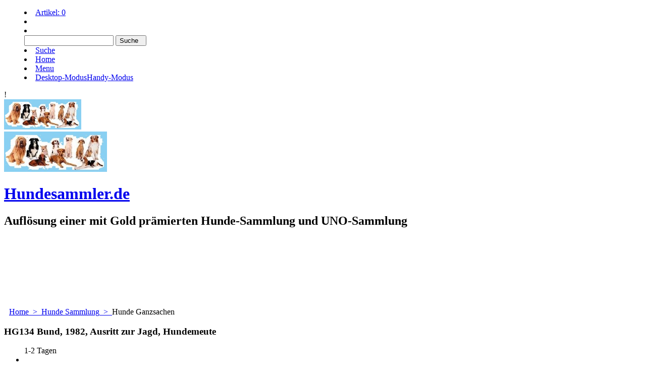

--- FILE ---
content_type: text/html
request_url: http://www.hundesammler.de/contents/de/d9_Hunde_Ganzsachen_05.html
body_size: 19555
content:
<!doctype html>
<html xmlns:sf lang="de" dir="ltr" >
<head>
<meta http-equiv="Content-Type" content="text/html; charset=utf-8" />
<meta http-equiv="X-UA-Compatible" content="IE=10" />
<meta name="viewport" content="width=device-width, initial-scale=1.0, maximum-scale=2.0" />
<title>Hunde Ganzsachen </title>
<meta name="description" content="" />
<meta http-equiv="expires" content="0" />
<meta name="generator" content="ShopFactory V10 www.shopfactory.com" />
<meta name="Author" content="Dipl.-Ing. Hartmut Hütte" />
<script type="text/javascript">
/*<![CDATA[*/
function getARMID(key,getOnly){
if(getOnly){return (document.cookie.match('(?:^|;)\\s*'+key+'=([^;]*)') || ['',''])[1];}
var isNew=false,id=location.search.match('[\&\?]'+key+'=([^&]*)');
if(id){
id=id[1];
var cookid=(document.cookie.match('(?:^|;)\\s*'+key+'=([^;]*)') || ['',''])[1];
isNew=(id!=cookid);
}
if(isNew){
var date=new Date(2020,12,31);
document.cookie=key+'='+id+'; expires='+date.toGMTString()+'; path='+location.pathname.replace(new RegExp('(?:contents/)?(?:'+document.documentElement.lang+'/)?[^/]*$'),'')+';';
if(typeof(parm)=='undefined')parm={};parm[key]=id;
}
return {'id':id,'new':isNew};
}
var aid=getARMID('aid');
if(aid['id']&&aid['new']){idimg=new Image();idimg.src='http://www.globecharge.com/webshop/aid_tracker.cgi?aid='+aid['id'];}
/*]]>*/
</script>
<script type="text/javascript" charset="utf-8" src="../init.js"></script>
<style type="text/css">
@import "../styles/website.css?lmd=42515.029722";
@import "../styles/pr_10-plci_1.css";
@import "../styles/pa_10-paai_1.css";
@import "../styles/index1.css?lmd=42515.029722";
@import "../styles/index2.css?lmd=42515.029722";
@import "../styles/global.css?lmd=42515.031840";
</style>
<link href="../styles/global-responsive.css?lmd=42515.031840" rel="stylesheet" type="text/css" id="global-responsive-css" />
<style type="text/css" id="sf-load-css"></style>
<script type="text/javascript" charset="utf-8" src="../loader.js?lmd=42515.030938"></script>
<script id="__sfLoadJQuery" src="../../shared_files/jquery-1.10.0.min.js" type="text/javascript"></script>
<script type="text/javascript" src="../../shared_files/navdropdown_create.js"></script>
<script type="text/javascript" src="../../shared_files/navdropdown.js"></script>
<script type="text/javascript" src="../../shared_files/jquery.zoom-min.js"></script>
<script type="text/javascript"><!--
var hasProducts=true;
var pgid='D9',pgidx=tf.wm.jfile(location.href).replace(/\#.*$/,'');
//<!--BEGIN_C78E91C8-61BA-447e-B459-F6FE529C7724-->
var LMD='42515.029861';
//<!--END_C78E91C8-61BA-447e-B459-F6FE529C7724-->
var _sfProductsInPage=[];
// -->
</script>
</head>
<body class="GC41 DocumentBody">
<iframe name="extra" id="extra" src="../extra.html" width="5" height="5" frameborder="0" border="0" unselectable="on" style="position:absolute;z-index:0;overflow:hidden;left:50%;top:50%;display:none;width:5px;height:5px;" allowtransparency="true"></iframe>
<style type="text/css">
</style>
<div class="GC39 header mobile">
<div id="header_inner">
<nav id="header_utils">
<menu>
<li id="mobile_cart" class="GC5 Button">
<a href="#" onclick="location=tf.wm.url('basket.html','-',true);return false;">Artikel: <span class="MiniCartTotalItemsQuantity_Mobile" id="MiniCartTotalItemsQuantity_Mobile">0</span></a>
</li>
<li id="util_login" class="GC15 Button">
<div id="mobilelogin" class="LoginSignUpLink"></div>
</li>
<script type="text/javascript">
function mobileSearch(){
tf.content.document.search.phrase.value=tf.content.document.mobile_search.phrase.value;
tf.utils.search_all();
}
function mobileSearchShowBox(){
var IDs=['util_shop_search','util_search','util_login'];
for(var n=0;n<IDs.length;n++){
var el=gl(IDs[n]);
if(el)el.className+=' mobile_search_show_box';
}
if (tf.isMobile_SmallPortrait){
var el=gl('util_menu');
if(el)el.className+=' mobile_search_show_box';
el=gl('util_home');
if(el)el.className+=' mobile_search_show_box';
el=gl('util_switchview');
if(el)el.className+=' mobile_search_show_box';
}
el=gl('phrase');
el.focus();
}
function mobileSearchHideBox(){
var IDs=['util_shop_search','util_search','util_menu','util_login','util_home','util_switchview'];
for(var n=0;n<IDs.length;n++){
var el=gl(IDs[n]);
if(el)el.className=el.className.replace(' mobile_search_show_box','');
}
}
</script>
<li id="util_shop_search" class="GC48">
<form id="mobile_search" name="mobile_search" action="javascript:mobileSearch();" method="get">
<input type="search" id="phrase" class="GC48" name="phrase" value="" onblur="setTimeout(mobileSearchHideBox,300);return false;" />
<input type="submit" value="Suche  " class="GC15 Button" />
</form>
</li>
<li id="util_search" class="GC15 Button"><a href="#" onclick="mobileSearchShowBox();return false;"><span>Suche  </span></a></li>
<li id="util_home" class="GC15 Button"><a href="../../index.html" title="Home "><span>Home </span></a></li>
<li id="util_menu" class="GC15 Button"><a href="index.html" title="Menu"><span>Menu</span></a></li>
<li id="util_switchview" class="GC15 Button"><a href="#" class="mobile-xor" title="Desktop-Modus"><span>Desktop-Modus</span></a><a href="#" class="desktop-xor" title="Handy-Modus"><span>Handy-Modus</span></a></li>
</menu>
</nav>
</div>
<div class="ProductCopyClear"><span>!</span></div>
<div class="CompanyImage"><span></span><a href="../../index.html" title="titel (2)">
<img height="60" src="../media/titel%20%282%29.jpg" id="I" name="I" border="0" alt="titel (2)" title="titel (2)" hspace="0" vspace="0" align="" onmouseover="window.status='titel (2)';return true;" onmouseout="window.status='';return true"></a></div>
</div>
<div id="WebSite" class="GC38">
<div id="WebSiteHeader" class="GC39">
<div id="CompanyImageSiteHeadingContainer">
<div id="CompanyImage">
<a href="../../index.html" title="titel (2)">
<img height="80" src="../media/titel%20%282%29.jpg" id="I" name="I" border="0" alt="titel (2)" title="titel (2)" hspace="0" vspace="0" align="" onmouseover="window.status='titel (2)';return true;" onmouseout="window.status='';return true">
</a>
</div>
<a href="../../index.html" id="SiteHeadingContainer">
<h1 id="SiteHeading" class="GC39 SiteHeading">Hundesammler.de</h1>
</a>
</div>
<h2 id="SiteSlogan" class="GC42">Auflösung einer mit Gold prämierten Hunde-Sammlung und UNO-Sammlung</h2>
<div id="Search">
<div id="searchholder"><script type="text/javascript">tf.load('load_search.html','searchholder',true,null,true);</script></div>
</div>
<div id="Index1" class="GC2">
<div id="index1holder"></div>
<iframe name="index1frame" id="index1frame" src="load_index1.html" width="5" height="5" frameborder="0" border="0" unselectable="on" style="position:absolute;z-index:0;"></iframe>
<script type="text/javascript">aMS[aMS.length]=['idx1Navigation',parseInt('760'),parseInt(''),true];</script>
</div>
<div style="width:980;height:128;;" id="DesignImage1" align="middle">
<object id="DSObject_DesignImage1" classid="CLSID:D27CDB6E-AE6D-11cf-96B8-444553540000" codebase="http://download.macromedia.com/pub/shockwave/cabs/flash/swflash.cab#version=6,0,0,0" width="980" height="128"><param name="movie" value="../media/ARO-980-header.swf" /><param name="src" value="../media/ARO-980-header.swf" />
<param name="flashvars" value="xmlfile=../media/ARO-980-header.xml" />
<param name="wmode" value="transparent" />
<param name="menu" value="false" />
<embed src="../media/ARO-980-header.swf" wmode="transparent" menu="false" width="980" height="128" name="DSObject_DesignImage1" align="middle" type="application/x-shockwave-flash" flashvars="xmlfile=../media/ARO-980-header.xml"></embed>
</object>
</div>
</div>
<div id="WebSiteContent" class="GC1">
<div id="SideBar_L" class="GC32 EqualHeight">
<div id="Container1" class="GC45">
<div id="Login">
<div id="loginholder"><script type="text/javascript">tf.load('load_login.html','loginholder',false,null,true);</script></div>
<script type="text/javascript">function drf(){if(tf.utils && !isInSFClassic()){specialLoading=true;tf.utils.displayResellerForm();}else setTimeout('drf()',250);}drf();</script>
</div>
</div>
<div id="Index2" class="GC3">
<div id="index2holder"></div>
<iframe name="index2frame" id="index2frame" src="load_index2.html" width="5" height="5" frameborder="0" border="0" unselectable="on" style="position:absolute;z-index:0;"></iframe>
<script type="text/javascript">aMS[aMS.length]=['idx2Navigation',parseInt('height'),parseInt(''),true];</script>
</div>
</div>
<a name="contentBookmark"></a>
<div id="Content" class="GC22 ContentBody EqualHeight">
<!-- The navigation style chooses the whether Top or Bottom is used to
display SubPageNavigation. -->
<div class="GC6 Breadcrumbs" ID="Breadcrumbs-D9">
<nobr>
<a href="../../index.html" title="Home ">
<span>Home </span>
&nbsp;&gt;&nbsp;
</a>
</nobr>
<nobr>
<a href="d1.html" title="Hunde Sammlung">
<span>Hunde Sammlung</span>
&nbsp;&gt;&nbsp;
</a>
</nobr>
<nobr><span>Hunde Ganzsachen</span></nobr>
</div>
<div id="MiniCart" class="GC22" style="display:none;">
<div id="minicartholder"><script type="text/javascript">tf.load('load_minicart.html','minicartholder',false,null,true);</script></div>
</div>
<style type="text/css">.ProductLoop{margin-top:10px ! important;}</style>
<div id="PageContainer11" class="EqualHeight_PageContainer1">
<!-- Page elements are kept in this div so the if statement above may
make room for PageLinkBox -->
<div id="PageContainer1" class="EqualHeight_PageContainer1">
<!-- The navigation style chooses the whether Top or Bottom is used to
display SubPageNavigation. -->
<script type="text/javascript">var nvSubArrIdx=-1;</script>
<script type="text/javascript">tf.lastpage=tf.wm?tf.wm.jfile(location.href):'';tf.nametag.add('lastpage',tf.lastpage);tf.lastdeptpage=tf.wm?tf.wm.jfile(location.href):'';tf.nametag.add('lastdeptpage',tf.lastdeptpage);</script>
<script type="text/javascript">
/*<![CDATA[*/
function mfw(){var a='<div style="line-height:0.01em;height:0;overflow-y:hidden;">';for(var n=0;n<20;n++)a+='&lt;!-- MakeFullWidth'+n+' --&gt;';a+='</div>';dw(a);}
var jsloaded=false,opt=[];
function add_opt(id,name,title,type,opttype,combine){opt[opt.length]=[id,name,title,type,opttype,combine];}
var timedDiscountsExist=false;
var sfAddRef=[];
function getAddDiv(){return gl('sfLightBox');}
function sfAddPop(name,isLang){if(tf.busyAddToBasket)return; if(!isInSF()&&tf.utils){if(!name)name='pconfirm'; sfAddRef=[];tf.utils.showPopup(tf.wm.url(name+'.html',tf.lmd[name],isLang),560,200,true,false,true,'AddToBasket');}}
function sfAddUnpop(){if(tf.utils)tf.utils.sfMediaBox.closeBox();}
var bpriceArr=[],ppriceArr=[],weightArr=[],crFFldArr=[],ppriceCrossPromotionArr=[],bpriceCrossPromotionArr=[];
function ppriceDsp(n){var cc=tf.currentCurrency,dd=cc.decimal_places,cm=cc.multiplier,sm=tf.shopCurrency.multiplier,dec=Math.pow(10,dd),s=''+(Math.round((n*cm/sm)*dec)/dec),dp=s.indexOf('.');if(dp==-1)dp=s.length;else dp++;s+=(s.indexOf('.')==-1&&dd>0?'.':'')+'00000'.substr(0,dd-(s.length-dp));return s;}
function ppriceDscPct(dsc,prc){dsc=ppriceDsp(prc-(prc*dsc/100));return dsc;}
function dBasePrice2(Id,arr,w){if(!arr)return;if(!w)w=window;arr=arr.split(core.str_sep1);if(w.document.getElementById('ProductBasePrice-'+Id)){var bpriceHTML=core.bprice([Id,arr[4],arr[5],arr[6]]);if(bpriceHTML!='')w.document.getElementById('ProductBasePrice-'+Id).innerHTML=bpriceHTML;}}
/*]]>*/
</script>
<style type="text/css">
.ProductImageContainer{position:relative;text-align:center;}
.ProductImageCaption{clear:both;}
.ProductImage,.ProductImage a{position:relative;}
.ProductImage a img{display:inline-block;}
.ThumbnailSliderContainer{position:relative;float:right;padding:5px 5px 5px 4px;line-height:100%;}
.ThumbnailSlider .ThumbnailSliderItem{display:block;background-color:transparent;margin-bottom:5px;text-align:center;}
.ThumbnailSliderMoreLink{text-decoration:underline;font-weight:bold;}
</style>
<!--[if IE 8]>
<style type="text/css" id="IE8FixInNormalView" disabled="true">
.ProductPriceIntro{float:none;}
</style>
<script type="text/javascript">
if(tf.isInSF())gl('IE8FixInNormalView').disabled=false;
</script>
<![endif]-->
<form name="productForm" id="ProductLoop">
<div class="GC4 Product" itemscope="itemscope" itemtype="http://schema.org/Product" ID="Product-P879"><!--http://schema.org/Product-->
<meta itemprop="image" content="http://www.hundesammler.de/contents/media/l_hg134.jpeg" />
<meta itemprop="productID" content="HG134" />
<a name="p879"></a>
<script type="text/javascript">
/*<![CDATA[*/
_sfProductsInPage.push('P879');
function add_P879(type,temp){
if(tf.coreLoaded&&tf.wm.pProp('P879')){
if(tf.core.cthtb)eval(tf.core.cthtb);
if(!temp){
tf.qandi['progressbar']('P879',true,type==1?'FavoritesButton':'');
}
var b=core.load_add(d,type,'P879','HG134 Bund, 1982, Ausritt zur Jagd, Hundemeute','0.00','HG134','0',0,'TD2','','','','',opt,isInSF(),s,'-1.000',temp);
if(b&&typeof(fillBasketTable)!='undefined')fillBasketTable();
if(!temp){
setTimeout(function(){tf.qandi['progressbar']('P879',false,type==1?'FavoritesButton':'');},700);
}
return b;
}else{setTimeout('add_P879();',500);return 0;}
}
/*]]>*/
</script>
<div class="GC57 ProductContainer2 EqualHeightProductContainer5-2" id="ProductContainer2" ID="ProductContainer2-P879">
<h3 class="GC37 ProductTitle" itemprop="name" ID="ProductTitle-P879">HG134 Bund, 1982, Ausritt zur Jagd, Hundemeute</h3><!--http://schema.org/Product-->
<div class="ProductPurchaseContainer">
<div class="ProductPurchaseContainerInner" itemprop="offers" itemscope="itemscope" itemtype="http://schema.org/Offer"><!--http://schema.org/Product-->
<meta itemprop="price" content="1,50 " />
<meta itemprop="priceCurrency" content="EUR" />
<link itemprop="availability" href="http://schema.org/InStock" />
<div class="GC59 ProductPriceOriginal" ID="ProductPriceOriginal-P879"></div><!--[if lte IE 7]>
<div style="clear:both;height:0;overflow:hidden;">.</div>
<style type="text/css">
.ProductPrice, .ProductPriceCalculated {clear:none;} /* IE7 support */
.ProductCurrencySymbol {vertical-align:baseline ! important;}
</style>
<![endif]-->
<div class="GC20 ProductPrice" ID="ProductPrice-P879"></div><div class="GC56 ProductPriceCalculated" ID="ProductPriceCalculated-P879"></div><div class="ProductPriceContainer">
<div class="GC59 ProductIncTaxes" ID="ProductIncTaxes-P879"></div>
</div>
<script type="text/javascript">ppriceArr.push(['P879','','TD2','0.000',0]);</script>
</div>
</div>
<ul class="GC55 ProductNumberBasePriceContainer">
<div class="GC55 ProductDeliveryTime">
<span class="GC55"><script type="text/javascript">dw(tf.ldwriteadd('LD_PRODUCTDELIVERYTIME',''))</script></span><span id="ProductDeliveryTime-P879" class="GC55 ProductDeliveryTime">1-2 Tagen</span>
</div>
<li class="GC55 ProductStockContainer">
<span class="GC55 ProductStock" id="ProductStock-P879">
<span class="ProductStockTlight" id="ProductStockTlight-P879">
<span class="GC72 ProductStockTlight1"></span><span class="GC72 ProductStockTlight2"></span><span class="GC72 ProductStockTlight3"></span></span><span id="ProductStockAvailabilityText-P879"></span>
</span>
</li>
</ul>
<div class="ProductIcons" id="ProductIcons-P879">
<div class="QntyBox">
<script type="text/javascript">dw(qandi['qtyFld']('P879','-1.000','0',''));</script>
</div>
<div class="GC13 AddToBasketButton" ID="AddToBasketButton-P879">
<script type="text/javascript">dw(qandi['addToBasket']('D9','P879','LD_BUY_NOW'));</script>
</div>
<div class="GC25 FavoritesButton" ID="FavoritesButton-P879">
<script type="text/javascript">dw(qandi['favorites']('D9','P879',' '));</script>
</div>
</div>
</div><div class="GC4 ProductContainer5 EqualHeightProductContainer5-2" id="ProductContainer5">
<div class="GC4 ProductContainer3" id="ProductContainer3">
<div id="ProductImageContainer-P879" class="ProductImageContainer" style="width:260px;">
<div style="position:relative;z-index:1;" class="ImgLink">
<div id="ProductImage-P879" class="ProductImage">
<a  href="../media/l_hg134.jpeg" tn="../media/t_hg134.jpeg" tnreal="" rel="sfMediaBox[ProductImage-P879]" id="ProductThumbnailImage-P879" title="" description="" mediatype="IMG" mw="704" mh="500" onclick="cancelBuble(event);if(tf.utils&&!tf.isInSF())tf.utils.sfMediaBox.init(['ProductImage-P879','StockItemImages-P879','ChoiceImages-P879','ProductMoreImages-P879'],gl('ProductImage-P879').getAttribute('jumptoid'));return false;" class="">
<img width="260" src="../media/t_hg134.jpeg" id="IP879" name="IP879" border="0" alt="hg134" title="hg134" hspace="" vspace="" align="" onmouseover="window.status='hg134';return true;" onmouseout="window.status='';return true">
<div class="ProductImageCaptionIcon ImgLink" style="position:absolute;bottom:5px;right:5px;background-image:url(../media/zoom.png);z-index:1;" id="pici-P879" onclick="cancelBuble(event);if(tf.utils&&!tf.isInSF())tf.utils.sfMediaBox.init(['ProductImage-P879','StockItemImages-P879','ChoiceImages-P879','ProductMoreImages-P879'],gl('ProductImage-P879').getAttribute('jumptoid'));return false;">
<span class="hide">Mehr Bilder...</span>
</div>
</a>
</div>
</div>
<script type="text/javascript">
function ProductImageGroupSizer_P879(){var elTSPIC=gl('ProductImageContainer-P879'),elTSPI=gl('ProductImage-P879'),elTSI=gl('IP879');
if(elTSI&&elTSI.width&&!tf.isIE7&&!tf.isIE8)elTSPIC.style.width=elTSI.width+'px';
elTSPI.style.width='auto';
}
addOnload(ProductImageGroupSizer_P879);
</script>
</div>
</div><!--3-->
<div class="ProductDetailsNav">
<ul id="ProductDetailsTab" class="GC4 ProductDetailsTab" ID="ProductDetailsTab-P879">
<li class="GC64" ID="ProductDetailsTab1-P879"><span id="ProductDetailsTab1Link-P879" onclick="this.blur(); return productDetailsPanelShow(1,'P879');" title="">Beschreibung</span></li>
</ul>
<style type="text/css">
.ProductDetailsTabOn {font-weight:bold;}
</style>
</div>
<div class="GC73 ProductDetailsPanel1" id="ProductDetailsPanel1-P879">
<div class="GC73 ProductContainer7" id="ProductContainer7">
<!--schema.org format-->
<div class="GC12 ProductDescription" ID="ProductDescription-P879">Sonderkarte, postfrisch</div>
</div><!--7-->
</div><!--ProductDetailsPanel1-->
</div>
</div><!--Product-->
<div class="GC4 Product" itemscope="itemscope" itemtype="http://schema.org/Product" ID="Product-P880"><!--http://schema.org/Product-->
<meta itemprop="image" content="http://www.hundesammler.de/contents/media/l_hg135.jpeg" />
<meta itemprop="productID" content="HG135" />
<a name="p880"></a>
<script type="text/javascript">
/*<![CDATA[*/
_sfProductsInPage.push('P880');
function add_P880(type,temp){
if(tf.coreLoaded&&tf.wm.pProp('P880')){
if(tf.core.cthtb)eval(tf.core.cthtb);
if(!temp){
tf.qandi['progressbar']('P880',true,type==1?'FavoritesButton':'');
}
var b=core.load_add(d,type,'P880','HG135 Bund, 1969, Deutscher Schäferhund, Schafherde, Segelflug','0.00','HG135','0',0,'TD2','','','','',opt,isInSF(),s,'-1.000',temp);
if(b&&typeof(fillBasketTable)!='undefined')fillBasketTable();
if(!temp){
setTimeout(function(){tf.qandi['progressbar']('P880',false,type==1?'FavoritesButton':'');},700);
}
return b;
}else{setTimeout('add_P880();',500);return 0;}
}
/*]]>*/
</script>
<div class="GC57 ProductContainer2 EqualHeightProductContainer5-2" id="ProductContainer2" ID="ProductContainer2-P880">
<h3 class="GC37 ProductTitle" itemprop="name" ID="ProductTitle-P880">HG135 Bund, 1969, Deutscher Schäferhund, Schafherde, Segelflug</h3><!--http://schema.org/Product-->
<div class="ProductPurchaseContainer">
<div class="ProductPurchaseContainerInner" itemprop="offers" itemscope="itemscope" itemtype="http://schema.org/Offer"><!--http://schema.org/Product-->
<meta itemprop="price" content="2,00 " />
<meta itemprop="priceCurrency" content="EUR" />
<link itemprop="availability" href="http://schema.org/InStock" />
<div class="GC59 ProductPriceOriginal" ID="ProductPriceOriginal-P880"></div><!--[if lte IE 7]>
<div style="clear:both;height:0;overflow:hidden;">.</div>
<style type="text/css">
.ProductPrice, .ProductPriceCalculated {clear:none;} /* IE7 support */
.ProductCurrencySymbol {vertical-align:baseline ! important;}
</style>
<![endif]-->
<div class="GC20 ProductPrice" ID="ProductPrice-P880"></div><div class="GC56 ProductPriceCalculated" ID="ProductPriceCalculated-P880"></div><div class="ProductPriceContainer">
<div class="GC59 ProductIncTaxes" ID="ProductIncTaxes-P880"></div>
</div>
<script type="text/javascript">ppriceArr.push(['P880','','TD2','0.000',0]);</script>
</div>
</div>
<ul class="GC55 ProductNumberBasePriceContainer">
<div class="GC55 ProductDeliveryTime">
<span class="GC55"><script type="text/javascript">dw(tf.ldwriteadd('LD_PRODUCTDELIVERYTIME',''))</script></span><span id="ProductDeliveryTime-P880" class="GC55 ProductDeliveryTime">1-2 Tagen</span>
</div>
<li class="GC55 ProductStockContainer">
<span class="GC55 ProductStock" id="ProductStock-P880">
<span class="ProductStockTlight" id="ProductStockTlight-P880">
<span class="GC72 ProductStockTlight1"></span><span class="GC72 ProductStockTlight2"></span><span class="GC72 ProductStockTlight3"></span></span><span id="ProductStockAvailabilityText-P880"></span>
</span>
</li>
</ul>
<div class="ProductIcons" id="ProductIcons-P880">
<div class="QntyBox">
<script type="text/javascript">dw(qandi['qtyFld']('P880','-1.000','0',''));</script>
</div>
<div class="GC13 AddToBasketButton" ID="AddToBasketButton-P880">
<script type="text/javascript">dw(qandi['addToBasket']('D9','P880','LD_BUY_NOW'));</script>
</div>
<div class="GC25 FavoritesButton" ID="FavoritesButton-P880">
<script type="text/javascript">dw(qandi['favorites']('D9','P880',' '));</script>
</div>
</div>
</div><div class="GC4 ProductContainer5 EqualHeightProductContainer5-2" id="ProductContainer5">
<div class="GC4 ProductContainer3" id="ProductContainer3">
<div id="ProductImageContainer-P880" class="ProductImageContainer" style="width:260px;">
<div style="position:relative;z-index:1;" class="ImgLink">
<div id="ProductImage-P880" class="ProductImage">
<a  href="../media/l_hg135.jpeg" tn="../media/t_hg135.jpeg" tnreal="" rel="sfMediaBox[ProductImage-P880]" id="ProductThumbnailImage-P880" title="" description="" mediatype="IMG" mw="701" mh="500" onclick="cancelBuble(event);if(tf.utils&&!tf.isInSF())tf.utils.sfMediaBox.init(['ProductImage-P880','StockItemImages-P880','ChoiceImages-P880','ProductMoreImages-P880'],gl('ProductImage-P880').getAttribute('jumptoid'));return false;" class="">
<img width="260" src="../media/t_hg135.jpeg" id="IP880" name="IP880" border="0" alt="hg135" title="hg135" hspace="" vspace="" align="" onmouseover="window.status='hg135';return true;" onmouseout="window.status='';return true">
<div class="ProductImageCaptionIcon ImgLink" style="position:absolute;bottom:5px;right:5px;background-image:url(../media/zoom.png);z-index:1;" id="pici-P880" onclick="cancelBuble(event);if(tf.utils&&!tf.isInSF())tf.utils.sfMediaBox.init(['ProductImage-P880','StockItemImages-P880','ChoiceImages-P880','ProductMoreImages-P880'],gl('ProductImage-P880').getAttribute('jumptoid'));return false;">
<span class="hide">Mehr Bilder...</span>
</div>
</a>
</div>
</div>
<script type="text/javascript">
function ProductImageGroupSizer_P880(){var elTSPIC=gl('ProductImageContainer-P880'),elTSPI=gl('ProductImage-P880'),elTSI=gl('IP880');
if(elTSI&&elTSI.width&&!tf.isIE7&&!tf.isIE8)elTSPIC.style.width=elTSI.width+'px';
elTSPI.style.width='auto';
}
addOnload(ProductImageGroupSizer_P880);
</script>
</div>
</div><!--3-->
<div class="ProductDetailsNav">
<ul id="ProductDetailsTab" class="GC4 ProductDetailsTab" ID="ProductDetailsTab-P880">
<li class="GC64" ID="ProductDetailsTab1-P880"><span id="ProductDetailsTab1Link-P880" onclick="this.blur(); return productDetailsPanelShow(1,'P880');" title="">Beschreibung</span></li>
</ul>
<style type="text/css">
.ProductDetailsTabOn {font-weight:bold;}
</style>
</div>
<div class="GC73 ProductDetailsPanel1" id="ProductDetailsPanel1-P880">
<div class="GC73 ProductContainer7" id="ProductContainer7">
<!--schema.org format-->
<div class="GC12 ProductDescription" ID="ProductDescription-P880">Sonderkarte, postfrisch</div>
</div><!--7-->
</div><!--ProductDetailsPanel1-->
</div>
</div><!--Product-->
<div class="GC4 Product" itemscope="itemscope" itemtype="http://schema.org/Product" ID="Product-P881"><!--http://schema.org/Product-->
<meta itemprop="image" content="http://www.hundesammler.de/contents/media/l_hg136.jpeg" />
<meta itemprop="productID" content="HG136" />
<a name="p881"></a>
<script type="text/javascript">
/*<![CDATA[*/
_sfProductsInPage.push('P881');
function add_P881(type,temp){
if(tf.coreLoaded&&tf.wm.pProp('P881')){
if(tf.core.cthtb)eval(tf.core.cthtb);
if(!temp){
tf.qandi['progressbar']('P881',true,type==1?'FavoritesButton':'');
}
var b=core.load_add(d,type,'P881','HG136 Bund, 1969 (Dez.), Deutscher Schäferhund, Schafherde, Segelflug','0.00','HG136','0',0,'TD2','','','','',opt,isInSF(),s,'-1.000',temp);
if(b&&typeof(fillBasketTable)!='undefined')fillBasketTable();
if(!temp){
setTimeout(function(){tf.qandi['progressbar']('P881',false,type==1?'FavoritesButton':'');},700);
}
return b;
}else{setTimeout('add_P881();',500);return 0;}
}
/*]]>*/
</script>
<div class="GC57 ProductContainer2 EqualHeightProductContainer5-2" id="ProductContainer2" ID="ProductContainer2-P881">
<h3 class="GC37 ProductTitle" itemprop="name" ID="ProductTitle-P881">HG136 Bund, 1969 (Dez.), Deutscher Schäferhund, Schafherde, Segelflug</h3><!--http://schema.org/Product-->
<div class="ProductPurchaseContainer">
<div class="ProductPurchaseContainerInner" itemprop="offers" itemscope="itemscope" itemtype="http://schema.org/Offer"><!--http://schema.org/Product-->
<meta itemprop="price" content="2,00 " />
<meta itemprop="priceCurrency" content="EUR" />
<link itemprop="availability" href="http://schema.org/InStock" />
<div class="GC59 ProductPriceOriginal" ID="ProductPriceOriginal-P881"></div><!--[if lte IE 7]>
<div style="clear:both;height:0;overflow:hidden;">.</div>
<style type="text/css">
.ProductPrice, .ProductPriceCalculated {clear:none;} /* IE7 support */
.ProductCurrencySymbol {vertical-align:baseline ! important;}
</style>
<![endif]-->
<div class="GC20 ProductPrice" ID="ProductPrice-P881"></div><div class="GC56 ProductPriceCalculated" ID="ProductPriceCalculated-P881"></div><div class="ProductPriceContainer">
<div class="GC59 ProductIncTaxes" ID="ProductIncTaxes-P881"></div>
</div>
<script type="text/javascript">ppriceArr.push(['P881','','TD2','0.000',0]);</script>
</div>
</div>
<ul class="GC55 ProductNumberBasePriceContainer">
<div class="GC55 ProductDeliveryTime">
<span class="GC55"><script type="text/javascript">dw(tf.ldwriteadd('LD_PRODUCTDELIVERYTIME',''))</script></span><span id="ProductDeliveryTime-P881" class="GC55 ProductDeliveryTime">1-2 Tagen</span>
</div>
<li class="GC55 ProductStockContainer">
<span class="GC55 ProductStock" id="ProductStock-P881">
<span class="ProductStockTlight" id="ProductStockTlight-P881">
<span class="GC72 ProductStockTlight1"></span><span class="GC72 ProductStockTlight2"></span><span class="GC72 ProductStockTlight3"></span></span><span id="ProductStockAvailabilityText-P881"></span>
</span>
</li>
</ul>
<div class="ProductIcons" id="ProductIcons-P881">
<div class="QntyBox">
<script type="text/javascript">dw(qandi['qtyFld']('P881','-1.000','0',''));</script>
</div>
<div class="GC13 AddToBasketButton" ID="AddToBasketButton-P881">
<script type="text/javascript">dw(qandi['addToBasket']('D9','P881','LD_BUY_NOW'));</script>
</div>
<div class="GC25 FavoritesButton" ID="FavoritesButton-P881">
<script type="text/javascript">dw(qandi['favorites']('D9','P881',' '));</script>
</div>
</div>
</div><div class="GC4 ProductContainer5 EqualHeightProductContainer5-2" id="ProductContainer5">
<div class="GC4 ProductContainer3" id="ProductContainer3">
<div id="ProductImageContainer-P881" class="ProductImageContainer" style="width:260px;">
<div style="position:relative;z-index:1;" class="ImgLink">
<div id="ProductImage-P881" class="ProductImage">
<a  href="../media/l_hg136.jpeg" tn="../media/t_hg136.jpeg" tnreal="" rel="sfMediaBox[ProductImage-P881]" id="ProductThumbnailImage-P881" title="" description="" mediatype="IMG" mw="696" mh="500" onclick="cancelBuble(event);if(tf.utils&&!tf.isInSF())tf.utils.sfMediaBox.init(['ProductImage-P881','StockItemImages-P881','ChoiceImages-P881','ProductMoreImages-P881'],gl('ProductImage-P881').getAttribute('jumptoid'));return false;" class="">
<img width="260" src="../media/t_hg136.jpeg" id="IP881" name="IP881" border="0" alt="hg136" title="hg136" hspace="" vspace="" align="" onmouseover="window.status='hg136';return true;" onmouseout="window.status='';return true">
<div class="ProductImageCaptionIcon ImgLink" style="position:absolute;bottom:5px;right:5px;background-image:url(../media/zoom.png);z-index:1;" id="pici-P881" onclick="cancelBuble(event);if(tf.utils&&!tf.isInSF())tf.utils.sfMediaBox.init(['ProductImage-P881','StockItemImages-P881','ChoiceImages-P881','ProductMoreImages-P881'],gl('ProductImage-P881').getAttribute('jumptoid'));return false;">
<span class="hide">Mehr Bilder...</span>
</div>
</a>
</div>
</div>
<script type="text/javascript">
function ProductImageGroupSizer_P881(){var elTSPIC=gl('ProductImageContainer-P881'),elTSPI=gl('ProductImage-P881'),elTSI=gl('IP881');
if(elTSI&&elTSI.width&&!tf.isIE7&&!tf.isIE8)elTSPIC.style.width=elTSI.width+'px';
elTSPI.style.width='auto';
}
addOnload(ProductImageGroupSizer_P881);
</script>
</div>
</div><!--3-->
<div class="ProductDetailsNav">
<ul id="ProductDetailsTab" class="GC4 ProductDetailsTab" ID="ProductDetailsTab-P881">
<li class="GC64" ID="ProductDetailsTab1-P881"><span id="ProductDetailsTab1Link-P881" onclick="this.blur(); return productDetailsPanelShow(1,'P881');" title="">Beschreibung</span></li>
</ul>
<style type="text/css">
.ProductDetailsTabOn {font-weight:bold;}
</style>
</div>
<div class="GC73 ProductDetailsPanel1" id="ProductDetailsPanel1-P881">
<div class="GC73 ProductContainer7" id="ProductContainer7">
<!--schema.org format-->
<div class="GC12 ProductDescription" ID="ProductDescription-P881">Sonderkarte, postfrisch</div>
</div><!--7-->
</div><!--ProductDetailsPanel1-->
</div>
</div><!--Product-->
<div class="GC4 Product" itemscope="itemscope" itemtype="http://schema.org/Product" ID="Product-P882"><!--http://schema.org/Product-->
<meta itemprop="image" content="http://www.hundesammler.de/contents/media/l_hg137.jpeg" />
<meta itemprop="productID" content="HG137" />
<a name="p882"></a>
<script type="text/javascript">
/*<![CDATA[*/
_sfProductsInPage.push('P882');
function add_P882(type,temp){
if(tf.coreLoaded&&tf.wm.pProp('P882')){
if(tf.core.cthtb)eval(tf.core.cthtb);
if(!temp){
tf.qandi['progressbar']('P882',true,type==1?'FavoritesButton':'');
}
var b=core.load_add(d,type,'P882','HG137 Bund, 1970, Deutscher Schäferhund, Schafherde, Segelflug','0.00','HG137','0',0,'TD2','','','','',opt,isInSF(),s,'-1.000',temp);
if(b&&typeof(fillBasketTable)!='undefined')fillBasketTable();
if(!temp){
setTimeout(function(){tf.qandi['progressbar']('P882',false,type==1?'FavoritesButton':'');},700);
}
return b;
}else{setTimeout('add_P882();',500);return 0;}
}
/*]]>*/
</script>
<div class="GC57 ProductContainer2 EqualHeightProductContainer5-2" id="ProductContainer2" ID="ProductContainer2-P882">
<h3 class="GC37 ProductTitle" itemprop="name" ID="ProductTitle-P882">HG137 Bund, 1970, Deutscher Schäferhund, Schafherde, Segelflug</h3><!--http://schema.org/Product-->
<div class="ProductPurchaseContainer">
<div class="ProductPurchaseContainerInner" itemprop="offers" itemscope="itemscope" itemtype="http://schema.org/Offer"><!--http://schema.org/Product-->
<meta itemprop="price" content="2,00 " />
<meta itemprop="priceCurrency" content="EUR" />
<link itemprop="availability" href="http://schema.org/InStock" />
<div class="GC59 ProductPriceOriginal" ID="ProductPriceOriginal-P882"></div><!--[if lte IE 7]>
<div style="clear:both;height:0;overflow:hidden;">.</div>
<style type="text/css">
.ProductPrice, .ProductPriceCalculated {clear:none;} /* IE7 support */
.ProductCurrencySymbol {vertical-align:baseline ! important;}
</style>
<![endif]-->
<div class="GC20 ProductPrice" ID="ProductPrice-P882"></div><div class="GC56 ProductPriceCalculated" ID="ProductPriceCalculated-P882"></div><div class="ProductPriceContainer">
<div class="GC59 ProductIncTaxes" ID="ProductIncTaxes-P882"></div>
</div>
<script type="text/javascript">ppriceArr.push(['P882','','TD2','0.000',0]);</script>
</div>
</div>
<ul class="GC55 ProductNumberBasePriceContainer">
<div class="GC55 ProductDeliveryTime">
<span class="GC55"><script type="text/javascript">dw(tf.ldwriteadd('LD_PRODUCTDELIVERYTIME',''))</script></span><span id="ProductDeliveryTime-P882" class="GC55 ProductDeliveryTime">1-2 Tagen</span>
</div>
<li class="GC55 ProductStockContainer">
<span class="GC55 ProductStock" id="ProductStock-P882">
<span class="ProductStockTlight" id="ProductStockTlight-P882">
<span class="GC72 ProductStockTlight1"></span><span class="GC72 ProductStockTlight2"></span><span class="GC72 ProductStockTlight3"></span></span><span id="ProductStockAvailabilityText-P882"></span>
</span>
</li>
</ul>
<div class="ProductIcons" id="ProductIcons-P882">
<div class="QntyBox">
<script type="text/javascript">dw(qandi['qtyFld']('P882','-1.000','0',''));</script>
</div>
<div class="GC13 AddToBasketButton" ID="AddToBasketButton-P882">
<script type="text/javascript">dw(qandi['addToBasket']('D9','P882','LD_BUY_NOW'));</script>
</div>
<div class="GC25 FavoritesButton" ID="FavoritesButton-P882">
<script type="text/javascript">dw(qandi['favorites']('D9','P882',' '));</script>
</div>
</div>
</div><div class="GC4 ProductContainer5 EqualHeightProductContainer5-2" id="ProductContainer5">
<div class="GC4 ProductContainer3" id="ProductContainer3">
<div id="ProductImageContainer-P882" class="ProductImageContainer" style="width:260px;">
<div style="position:relative;z-index:1;" class="ImgLink">
<div id="ProductImage-P882" class="ProductImage">
<a  href="../media/l_hg137.jpeg" tn="../media/t_hg137.jpeg" tnreal="" rel="sfMediaBox[ProductImage-P882]" id="ProductThumbnailImage-P882" title="" description="" mediatype="IMG" mw="698" mh="500" onclick="cancelBuble(event);if(tf.utils&&!tf.isInSF())tf.utils.sfMediaBox.init(['ProductImage-P882','StockItemImages-P882','ChoiceImages-P882','ProductMoreImages-P882'],gl('ProductImage-P882').getAttribute('jumptoid'));return false;" class="">
<img width="260" src="../media/t_hg137.jpeg" id="IP882" name="IP882" border="0" alt="hg137" title="hg137" hspace="" vspace="" align="" onmouseover="window.status='hg137';return true;" onmouseout="window.status='';return true">
<div class="ProductImageCaptionIcon ImgLink" style="position:absolute;bottom:5px;right:5px;background-image:url(../media/zoom.png);z-index:1;" id="pici-P882" onclick="cancelBuble(event);if(tf.utils&&!tf.isInSF())tf.utils.sfMediaBox.init(['ProductImage-P882','StockItemImages-P882','ChoiceImages-P882','ProductMoreImages-P882'],gl('ProductImage-P882').getAttribute('jumptoid'));return false;">
<span class="hide">Mehr Bilder...</span>
</div>
</a>
</div>
</div>
<script type="text/javascript">
function ProductImageGroupSizer_P882(){var elTSPIC=gl('ProductImageContainer-P882'),elTSPI=gl('ProductImage-P882'),elTSI=gl('IP882');
if(elTSI&&elTSI.width&&!tf.isIE7&&!tf.isIE8)elTSPIC.style.width=elTSI.width+'px';
elTSPI.style.width='auto';
}
addOnload(ProductImageGroupSizer_P882);
</script>
</div>
</div><!--3-->
<div class="ProductDetailsNav">
<ul id="ProductDetailsTab" class="GC4 ProductDetailsTab" ID="ProductDetailsTab-P882">
<li class="GC64" ID="ProductDetailsTab1-P882"><span id="ProductDetailsTab1Link-P882" onclick="this.blur(); return productDetailsPanelShow(1,'P882');" title="">Beschreibung</span></li>
</ul>
<style type="text/css">
.ProductDetailsTabOn {font-weight:bold;}
</style>
</div>
<div class="GC73 ProductDetailsPanel1" id="ProductDetailsPanel1-P882">
<div class="GC73 ProductContainer7" id="ProductContainer7">
<!--schema.org format-->
<div class="GC12 ProductDescription" ID="ProductDescription-P882">Sonderkarte, postfrisch</div>
</div><!--7-->
</div><!--ProductDetailsPanel1-->
</div>
</div><!--Product-->
<div class="GC4 Product" itemscope="itemscope" itemtype="http://schema.org/Product" ID="Product-P883"><!--http://schema.org/Product-->
<meta itemprop="image" content="http://www.hundesammler.de/contents/media/l_hg138.jpeg" />
<meta itemprop="productID" content="HG138" />
<a name="p883"></a>
<script type="text/javascript">
/*<![CDATA[*/
_sfProductsInPage.push('P883');
function add_P883(type,temp){
if(tf.coreLoaded&&tf.wm.pProp('P883')){
if(tf.core.cthtb)eval(tf.core.cthtb);
if(!temp){
tf.qandi['progressbar']('P883',true,type==1?'FavoritesButton':'');
}
var b=core.load_add(d,type,'P883','HG138 Bund, 1972, Deutscher Schäferhund, Schafherde, Segelflug','0.00','HG138','0',0,'TD2','','','','',opt,isInSF(),s,'-1.000',temp);
if(b&&typeof(fillBasketTable)!='undefined')fillBasketTable();
if(!temp){
setTimeout(function(){tf.qandi['progressbar']('P883',false,type==1?'FavoritesButton':'');},700);
}
return b;
}else{setTimeout('add_P883();',500);return 0;}
}
/*]]>*/
</script>
<div class="GC57 ProductContainer2 EqualHeightProductContainer5-2" id="ProductContainer2" ID="ProductContainer2-P883">
<h3 class="GC37 ProductTitle" itemprop="name" ID="ProductTitle-P883">HG138 Bund, 1972, Deutscher Schäferhund, Schafherde, Segelflug</h3><!--http://schema.org/Product-->
<div class="ProductPurchaseContainer">
<div class="ProductPurchaseContainerInner" itemprop="offers" itemscope="itemscope" itemtype="http://schema.org/Offer"><!--http://schema.org/Product-->
<meta itemprop="price" content="2,00 " />
<meta itemprop="priceCurrency" content="EUR" />
<link itemprop="availability" href="http://schema.org/InStock" />
<div class="GC59 ProductPriceOriginal" ID="ProductPriceOriginal-P883"></div><!--[if lte IE 7]>
<div style="clear:both;height:0;overflow:hidden;">.</div>
<style type="text/css">
.ProductPrice, .ProductPriceCalculated {clear:none;} /* IE7 support */
.ProductCurrencySymbol {vertical-align:baseline ! important;}
</style>
<![endif]-->
<div class="GC20 ProductPrice" ID="ProductPrice-P883"></div><div class="GC56 ProductPriceCalculated" ID="ProductPriceCalculated-P883"></div><div class="ProductPriceContainer">
<div class="GC59 ProductIncTaxes" ID="ProductIncTaxes-P883"></div>
</div>
<script type="text/javascript">ppriceArr.push(['P883','','TD2','0.000',0]);</script>
</div>
</div>
<ul class="GC55 ProductNumberBasePriceContainer">
<div class="GC55 ProductDeliveryTime">
<span class="GC55"><script type="text/javascript">dw(tf.ldwriteadd('LD_PRODUCTDELIVERYTIME',''))</script></span><span id="ProductDeliveryTime-P883" class="GC55 ProductDeliveryTime">1-2 Tagen</span>
</div>
<li class="GC55 ProductStockContainer">
<span class="GC55 ProductStock" id="ProductStock-P883">
<span class="ProductStockTlight" id="ProductStockTlight-P883">
<span class="GC72 ProductStockTlight1"></span><span class="GC72 ProductStockTlight2"></span><span class="GC72 ProductStockTlight3"></span></span><span id="ProductStockAvailabilityText-P883"></span>
</span>
</li>
</ul>
<div class="ProductIcons" id="ProductIcons-P883">
<div class="QntyBox">
<script type="text/javascript">dw(qandi['qtyFld']('P883','-1.000','0',''));</script>
</div>
<div class="GC13 AddToBasketButton" ID="AddToBasketButton-P883">
<script type="text/javascript">dw(qandi['addToBasket']('D9','P883','LD_BUY_NOW'));</script>
</div>
<div class="GC25 FavoritesButton" ID="FavoritesButton-P883">
<script type="text/javascript">dw(qandi['favorites']('D9','P883',' '));</script>
</div>
</div>
</div><div class="GC4 ProductContainer5 EqualHeightProductContainer5-2" id="ProductContainer5">
<div class="GC4 ProductContainer3" id="ProductContainer3">
<div id="ProductImageContainer-P883" class="ProductImageContainer" style="width:260px;">
<div style="position:relative;z-index:1;" class="ImgLink">
<div id="ProductImage-P883" class="ProductImage">
<a  href="../media/l_hg138.jpeg" tn="../media/t_hg138.jpeg" tnreal="" rel="sfMediaBox[ProductImage-P883]" id="ProductThumbnailImage-P883" title="" description="" mediatype="IMG" mw="700" mh="500" onclick="cancelBuble(event);if(tf.utils&&!tf.isInSF())tf.utils.sfMediaBox.init(['ProductImage-P883','StockItemImages-P883','ChoiceImages-P883','ProductMoreImages-P883'],gl('ProductImage-P883').getAttribute('jumptoid'));return false;" class="">
<img width="260" src="../media/t_hg138.jpeg" id="IP883" name="IP883" border="0" alt="hg138" title="hg138" hspace="" vspace="" align="" onmouseover="window.status='hg138';return true;" onmouseout="window.status='';return true">
<div class="ProductImageCaptionIcon ImgLink" style="position:absolute;bottom:5px;right:5px;background-image:url(../media/zoom.png);z-index:1;" id="pici-P883" onclick="cancelBuble(event);if(tf.utils&&!tf.isInSF())tf.utils.sfMediaBox.init(['ProductImage-P883','StockItemImages-P883','ChoiceImages-P883','ProductMoreImages-P883'],gl('ProductImage-P883').getAttribute('jumptoid'));return false;">
<span class="hide">Mehr Bilder...</span>
</div>
</a>
</div>
</div>
<script type="text/javascript">
function ProductImageGroupSizer_P883(){var elTSPIC=gl('ProductImageContainer-P883'),elTSPI=gl('ProductImage-P883'),elTSI=gl('IP883');
if(elTSI&&elTSI.width&&!tf.isIE7&&!tf.isIE8)elTSPIC.style.width=elTSI.width+'px';
elTSPI.style.width='auto';
}
addOnload(ProductImageGroupSizer_P883);
</script>
</div>
</div><!--3-->
<div class="ProductDetailsNav">
<ul id="ProductDetailsTab" class="GC4 ProductDetailsTab" ID="ProductDetailsTab-P883">
<li class="GC64" ID="ProductDetailsTab1-P883"><span id="ProductDetailsTab1Link-P883" onclick="this.blur(); return productDetailsPanelShow(1,'P883');" title="">Beschreibung</span></li>
</ul>
<style type="text/css">
.ProductDetailsTabOn {font-weight:bold;}
</style>
</div>
<div class="GC73 ProductDetailsPanel1" id="ProductDetailsPanel1-P883">
<div class="GC73 ProductContainer7" id="ProductContainer7">
<!--schema.org format-->
<div class="GC12 ProductDescription" ID="ProductDescription-P883">Sonderkarte, postfrisch</div>
</div><!--7-->
</div><!--ProductDetailsPanel1-->
</div>
</div><!--Product-->
<div class="GC4 Product" itemscope="itemscope" itemtype="http://schema.org/Product" ID="Product-P884"><!--http://schema.org/Product-->
<meta itemprop="image" content="http://www.hundesammler.de/contents/media/l_hg139.jpeg" />
<meta itemprop="productID" content="HG139" />
<a name="p884"></a>
<script type="text/javascript">
/*<![CDATA[*/
_sfProductsInPage.push('P884');
function add_P884(type,temp){
if(tf.coreLoaded&&tf.wm.pProp('P884')){
if(tf.core.cthtb)eval(tf.core.cthtb);
if(!temp){
tf.qandi['progressbar']('P884',true,type==1?'FavoritesButton':'');
}
var b=core.load_add(d,type,'P884','HG139 Bund, 1976, Hund an der Leine','0.00','HG139','0',0,'TD2','','','','',opt,isInSF(),s,'-1.000',temp);
if(b&&typeof(fillBasketTable)!='undefined')fillBasketTable();
if(!temp){
setTimeout(function(){tf.qandi['progressbar']('P884',false,type==1?'FavoritesButton':'');},700);
}
return b;
}else{setTimeout('add_P884();',500);return 0;}
}
/*]]>*/
</script>
<div class="GC57 ProductContainer2 EqualHeightProductContainer5-2" id="ProductContainer2" ID="ProductContainer2-P884">
<h3 class="GC37 ProductTitle" itemprop="name" ID="ProductTitle-P884">HG139 Bund, 1976, Hund an der Leine</h3><!--http://schema.org/Product-->
<div class="ProductPurchaseContainer">
<div class="ProductPurchaseContainerInner" itemprop="offers" itemscope="itemscope" itemtype="http://schema.org/Offer"><!--http://schema.org/Product-->
<meta itemprop="price" content="1,50 " />
<meta itemprop="priceCurrency" content="EUR" />
<link itemprop="availability" href="http://schema.org/InStock" />
<div class="GC59 ProductPriceOriginal" ID="ProductPriceOriginal-P884"></div><!--[if lte IE 7]>
<div style="clear:both;height:0;overflow:hidden;">.</div>
<style type="text/css">
.ProductPrice, .ProductPriceCalculated {clear:none;} /* IE7 support */
.ProductCurrencySymbol {vertical-align:baseline ! important;}
</style>
<![endif]-->
<div class="GC20 ProductPrice" ID="ProductPrice-P884"></div><div class="GC56 ProductPriceCalculated" ID="ProductPriceCalculated-P884"></div><div class="ProductPriceContainer">
<div class="GC59 ProductIncTaxes" ID="ProductIncTaxes-P884"></div>
</div>
<script type="text/javascript">ppriceArr.push(['P884','','TD2','0.000',0]);</script>
</div>
</div>
<ul class="GC55 ProductNumberBasePriceContainer">
<div class="GC55 ProductDeliveryTime">
<span class="GC55"><script type="text/javascript">dw(tf.ldwriteadd('LD_PRODUCTDELIVERYTIME',''))</script></span><span id="ProductDeliveryTime-P884" class="GC55 ProductDeliveryTime">1-2 Tagen</span>
</div>
<li class="GC55 ProductStockContainer">
<span class="GC55 ProductStock" id="ProductStock-P884">
<span class="ProductStockTlight" id="ProductStockTlight-P884">
<span class="GC72 ProductStockTlight1"></span><span class="GC72 ProductStockTlight2"></span><span class="GC72 ProductStockTlight3"></span></span><span id="ProductStockAvailabilityText-P884"></span>
</span>
</li>
</ul>
<div class="ProductIcons" id="ProductIcons-P884">
<div class="QntyBox">
<script type="text/javascript">dw(qandi['qtyFld']('P884','-1.000','0',''));</script>
</div>
<div class="GC13 AddToBasketButton" ID="AddToBasketButton-P884">
<script type="text/javascript">dw(qandi['addToBasket']('D9','P884','LD_BUY_NOW'));</script>
</div>
<div class="GC25 FavoritesButton" ID="FavoritesButton-P884">
<script type="text/javascript">dw(qandi['favorites']('D9','P884',' '));</script>
</div>
</div>
</div><div class="GC4 ProductContainer5 EqualHeightProductContainer5-2" id="ProductContainer5">
<div class="GC4 ProductContainer3" id="ProductContainer3">
<div id="ProductImageContainer-P884" class="ProductImageContainer" style="width:260px;">
<div style="position:relative;z-index:1;" class="ImgLink">
<div id="ProductImage-P884" class="ProductImage">
<a  href="../media/l_hg139.jpeg" tn="../media/t_hg139.jpeg" tnreal="" rel="sfMediaBox[ProductImage-P884]" id="ProductThumbnailImage-P884" title="" description="" mediatype="IMG" mw="704" mh="500" onclick="cancelBuble(event);if(tf.utils&&!tf.isInSF())tf.utils.sfMediaBox.init(['ProductImage-P884','StockItemImages-P884','ChoiceImages-P884','ProductMoreImages-P884'],gl('ProductImage-P884').getAttribute('jumptoid'));return false;" class="">
<img width="260" src="../media/t_hg139.jpeg" id="IP884" name="IP884" border="0" alt="hg139" title="hg139" hspace="" vspace="" align="" onmouseover="window.status='hg139';return true;" onmouseout="window.status='';return true">
<div class="ProductImageCaptionIcon ImgLink" style="position:absolute;bottom:5px;right:5px;background-image:url(../media/zoom.png);z-index:1;" id="pici-P884" onclick="cancelBuble(event);if(tf.utils&&!tf.isInSF())tf.utils.sfMediaBox.init(['ProductImage-P884','StockItemImages-P884','ChoiceImages-P884','ProductMoreImages-P884'],gl('ProductImage-P884').getAttribute('jumptoid'));return false;">
<span class="hide">Mehr Bilder...</span>
</div>
</a>
</div>
</div>
<script type="text/javascript">
function ProductImageGroupSizer_P884(){var elTSPIC=gl('ProductImageContainer-P884'),elTSPI=gl('ProductImage-P884'),elTSI=gl('IP884');
if(elTSI&&elTSI.width&&!tf.isIE7&&!tf.isIE8)elTSPIC.style.width=elTSI.width+'px';
elTSPI.style.width='auto';
}
addOnload(ProductImageGroupSizer_P884);
</script>
</div>
</div><!--3-->
<div class="ProductDetailsNav">
<ul id="ProductDetailsTab" class="GC4 ProductDetailsTab" ID="ProductDetailsTab-P884">
<li class="GC64" ID="ProductDetailsTab1-P884"><span id="ProductDetailsTab1Link-P884" onclick="this.blur(); return productDetailsPanelShow(1,'P884');" title="">Beschreibung</span></li>
</ul>
<style type="text/css">
.ProductDetailsTabOn {font-weight:bold;}
</style>
</div>
<div class="GC73 ProductDetailsPanel1" id="ProductDetailsPanel1-P884">
<div class="GC73 ProductContainer7" id="ProductContainer7">
<!--schema.org format-->
<div class="GC12 ProductDescription" ID="ProductDescription-P884">Sonderkarte, postfrisch</div>
</div><!--7-->
</div><!--ProductDetailsPanel1-->
</div>
</div><!--Product-->
<div class="GC4 Product" itemscope="itemscope" itemtype="http://schema.org/Product" ID="Product-P885"><!--http://schema.org/Product-->
<meta itemprop="image" content="http://www.hundesammler.de/contents/media/l_hg140.jpeg" />
<meta itemprop="productID" content="HG140" />
<a name="p885"></a>
<script type="text/javascript">
/*<![CDATA[*/
_sfProductsInPage.push('P885');
function add_P885(type,temp){
if(tf.coreLoaded&&tf.wm.pProp('P885')){
if(tf.core.cthtb)eval(tf.core.cthtb);
if(!temp){
tf.qandi['progressbar']('P885',true,type==1?'FavoritesButton':'');
}
var b=core.load_add(d,type,'P885','HG140 Bund, 1978, Adler- u. Wolfspark','0.00','HG140','0',0,'TD2','','','','',opt,isInSF(),s,'-1.000',temp);
if(b&&typeof(fillBasketTable)!='undefined')fillBasketTable();
if(!temp){
setTimeout(function(){tf.qandi['progressbar']('P885',false,type==1?'FavoritesButton':'');},700);
}
return b;
}else{setTimeout('add_P885();',500);return 0;}
}
/*]]>*/
</script>
<div class="GC57 ProductContainer2 EqualHeightProductContainer5-2" id="ProductContainer2" ID="ProductContainer2-P885">
<h3 class="GC37 ProductTitle" itemprop="name" ID="ProductTitle-P885">HG140 Bund, 1978, Adler- u. Wolfspark</h3><!--http://schema.org/Product-->
<div class="ProductPurchaseContainer">
<div class="ProductPurchaseContainerInner" itemprop="offers" itemscope="itemscope" itemtype="http://schema.org/Offer"><!--http://schema.org/Product-->
<meta itemprop="price" content="2,00 " />
<meta itemprop="priceCurrency" content="EUR" />
<link itemprop="availability" href="http://schema.org/InStock" />
<div class="GC59 ProductPriceOriginal" ID="ProductPriceOriginal-P885"></div><!--[if lte IE 7]>
<div style="clear:both;height:0;overflow:hidden;">.</div>
<style type="text/css">
.ProductPrice, .ProductPriceCalculated {clear:none;} /* IE7 support */
.ProductCurrencySymbol {vertical-align:baseline ! important;}
</style>
<![endif]-->
<div class="GC20 ProductPrice" ID="ProductPrice-P885"></div><div class="GC56 ProductPriceCalculated" ID="ProductPriceCalculated-P885"></div><div class="ProductPriceContainer">
<div class="GC59 ProductIncTaxes" ID="ProductIncTaxes-P885"></div>
</div>
<script type="text/javascript">ppriceArr.push(['P885','','TD2','0.000',0]);</script>
</div>
</div>
<ul class="GC55 ProductNumberBasePriceContainer">
<div class="GC55 ProductDeliveryTime">
<span class="GC55"><script type="text/javascript">dw(tf.ldwriteadd('LD_PRODUCTDELIVERYTIME',''))</script></span><span id="ProductDeliveryTime-P885" class="GC55 ProductDeliveryTime">1-2 Tagen</span>
</div>
<li class="GC55 ProductStockContainer">
<span class="GC55 ProductStock" id="ProductStock-P885">
<span class="ProductStockTlight" id="ProductStockTlight-P885">
<span class="GC72 ProductStockTlight1"></span><span class="GC72 ProductStockTlight2"></span><span class="GC72 ProductStockTlight3"></span></span><span id="ProductStockAvailabilityText-P885"></span>
</span>
</li>
</ul>
<div class="ProductIcons" id="ProductIcons-P885">
<div class="QntyBox">
<script type="text/javascript">dw(qandi['qtyFld']('P885','-1.000','0',''));</script>
</div>
<div class="GC13 AddToBasketButton" ID="AddToBasketButton-P885">
<script type="text/javascript">dw(qandi['addToBasket']('D9','P885','LD_BUY_NOW'));</script>
</div>
<div class="GC25 FavoritesButton" ID="FavoritesButton-P885">
<script type="text/javascript">dw(qandi['favorites']('D9','P885',' '));</script>
</div>
</div>
</div><div class="GC4 ProductContainer5 EqualHeightProductContainer5-2" id="ProductContainer5">
<div class="GC4 ProductContainer3" id="ProductContainer3">
<div id="ProductImageContainer-P885" class="ProductImageContainer" style="width:260px;">
<div style="position:relative;z-index:1;" class="ImgLink">
<div id="ProductImage-P885" class="ProductImage">
<a  href="../media/l_hg140.jpeg" tn="../media/t_hg140.jpeg" tnreal="" rel="sfMediaBox[ProductImage-P885]" id="ProductThumbnailImage-P885" title="" description="" mediatype="IMG" mw="704" mh="500" onclick="cancelBuble(event);if(tf.utils&&!tf.isInSF())tf.utils.sfMediaBox.init(['ProductImage-P885','StockItemImages-P885','ChoiceImages-P885','ProductMoreImages-P885'],gl('ProductImage-P885').getAttribute('jumptoid'));return false;" class="">
<img width="260" src="../media/t_hg140.jpeg" id="IP885" name="IP885" border="0" alt="hg140" title="hg140" hspace="" vspace="" align="" onmouseover="window.status='hg140';return true;" onmouseout="window.status='';return true">
<div class="ProductImageCaptionIcon ImgLink" style="position:absolute;bottom:5px;right:5px;background-image:url(../media/zoom.png);z-index:1;" id="pici-P885" onclick="cancelBuble(event);if(tf.utils&&!tf.isInSF())tf.utils.sfMediaBox.init(['ProductImage-P885','StockItemImages-P885','ChoiceImages-P885','ProductMoreImages-P885'],gl('ProductImage-P885').getAttribute('jumptoid'));return false;">
<span class="hide">Mehr Bilder...</span>
</div>
</a>
</div>
</div>
<script type="text/javascript">
function ProductImageGroupSizer_P885(){var elTSPIC=gl('ProductImageContainer-P885'),elTSPI=gl('ProductImage-P885'),elTSI=gl('IP885');
if(elTSI&&elTSI.width&&!tf.isIE7&&!tf.isIE8)elTSPIC.style.width=elTSI.width+'px';
elTSPI.style.width='auto';
}
addOnload(ProductImageGroupSizer_P885);
</script>
</div>
</div><!--3-->
<div class="ProductDetailsNav">
<ul id="ProductDetailsTab" class="GC4 ProductDetailsTab" ID="ProductDetailsTab-P885">
<li class="GC64" ID="ProductDetailsTab1-P885"><span id="ProductDetailsTab1Link-P885" onclick="this.blur(); return productDetailsPanelShow(1,'P885');" title="">Beschreibung</span></li>
</ul>
<style type="text/css">
.ProductDetailsTabOn {font-weight:bold;}
</style>
</div>
<div class="GC73 ProductDetailsPanel1" id="ProductDetailsPanel1-P885">
<div class="GC73 ProductContainer7" id="ProductContainer7">
<!--schema.org format-->
<div class="GC12 ProductDescription" ID="ProductDescription-P885">Sonderkarte, postfrisch</div>
</div><!--7-->
</div><!--ProductDetailsPanel1-->
</div>
</div><!--Product-->
<div class="GC4 Product" itemscope="itemscope" itemtype="http://schema.org/Product" ID="Product-P886"><!--http://schema.org/Product-->
<meta itemprop="image" content="http://www.hundesammler.de/contents/media/l_hg141.jpeg" />
<meta itemprop="productID" content="HG141" />
<a name="p886"></a>
<script type="text/javascript">
/*<![CDATA[*/
_sfProductsInPage.push('P886');
function add_P886(type,temp){
if(tf.coreLoaded&&tf.wm.pProp('P886')){
if(tf.core.cthtb)eval(tf.core.cthtb);
if(!temp){
tf.qandi['progressbar']('P886',true,type==1?'FavoritesButton':'');
}
var b=core.load_add(d,type,'P886','HG141 Bund, 1980, Hund in Fachwerkschnitzkunst','0.00','HG141','0',0,'TD2','','','','',opt,isInSF(),s,'-1.000',temp);
if(b&&typeof(fillBasketTable)!='undefined')fillBasketTable();
if(!temp){
setTimeout(function(){tf.qandi['progressbar']('P886',false,type==1?'FavoritesButton':'');},700);
}
return b;
}else{setTimeout('add_P886();',500);return 0;}
}
/*]]>*/
</script>
<div class="GC57 ProductContainer2 EqualHeightProductContainer5-2" id="ProductContainer2" ID="ProductContainer2-P886">
<h3 class="GC37 ProductTitle" itemprop="name" ID="ProductTitle-P886">HG141 Bund, 1980, Hund in Fachwerkschnitzkunst</h3><!--http://schema.org/Product-->
<div class="ProductPurchaseContainer">
<div class="ProductPurchaseContainerInner" itemprop="offers" itemscope="itemscope" itemtype="http://schema.org/Offer"><!--http://schema.org/Product-->
<meta itemprop="price" content="1,50 " />
<meta itemprop="priceCurrency" content="EUR" />
<link itemprop="availability" href="http://schema.org/InStock" />
<div class="GC59 ProductPriceOriginal" ID="ProductPriceOriginal-P886"></div><!--[if lte IE 7]>
<div style="clear:both;height:0;overflow:hidden;">.</div>
<style type="text/css">
.ProductPrice, .ProductPriceCalculated {clear:none;} /* IE7 support */
.ProductCurrencySymbol {vertical-align:baseline ! important;}
</style>
<![endif]-->
<div class="GC20 ProductPrice" ID="ProductPrice-P886"></div><div class="GC56 ProductPriceCalculated" ID="ProductPriceCalculated-P886"></div><div class="ProductPriceContainer">
<div class="GC59 ProductIncTaxes" ID="ProductIncTaxes-P886"></div>
</div>
<script type="text/javascript">ppriceArr.push(['P886','','TD2','0.000',0]);</script>
</div>
</div>
<ul class="GC55 ProductNumberBasePriceContainer">
<div class="GC55 ProductDeliveryTime">
<span class="GC55"><script type="text/javascript">dw(tf.ldwriteadd('LD_PRODUCTDELIVERYTIME',''))</script></span><span id="ProductDeliveryTime-P886" class="GC55 ProductDeliveryTime">1-2 Tagen</span>
</div>
<li class="GC55 ProductStockContainer">
<span class="GC55 ProductStock" id="ProductStock-P886">
<span class="ProductStockTlight" id="ProductStockTlight-P886">
<span class="GC72 ProductStockTlight1"></span><span class="GC72 ProductStockTlight2"></span><span class="GC72 ProductStockTlight3"></span></span><span id="ProductStockAvailabilityText-P886"></span>
</span>
</li>
</ul>
<div class="ProductIcons" id="ProductIcons-P886">
<div class="QntyBox">
<script type="text/javascript">dw(qandi['qtyFld']('P886','-1.000','0',''));</script>
</div>
<div class="GC13 AddToBasketButton" ID="AddToBasketButton-P886">
<script type="text/javascript">dw(qandi['addToBasket']('D9','P886','LD_BUY_NOW'));</script>
</div>
<div class="GC25 FavoritesButton" ID="FavoritesButton-P886">
<script type="text/javascript">dw(qandi['favorites']('D9','P886',' '));</script>
</div>
</div>
</div><div class="GC4 ProductContainer5 EqualHeightProductContainer5-2" id="ProductContainer5">
<div class="GC4 ProductContainer3" id="ProductContainer3">
<div id="ProductImageContainer-P886" class="ProductImageContainer" style="width:260px;">
<div style="position:relative;z-index:1;" class="ImgLink">
<div id="ProductImage-P886" class="ProductImage">
<a  href="../media/l_hg141.jpeg" tn="../media/t_hg141.jpeg" tnreal="" rel="sfMediaBox[ProductImage-P886]" id="ProductThumbnailImage-P886" title="" description="" mediatype="IMG" mw="709" mh="500" onclick="cancelBuble(event);if(tf.utils&&!tf.isInSF())tf.utils.sfMediaBox.init(['ProductImage-P886','StockItemImages-P886','ChoiceImages-P886','ProductMoreImages-P886'],gl('ProductImage-P886').getAttribute('jumptoid'));return false;" class="">
<img width="260" src="../media/t_hg141.jpeg" id="IP886" name="IP886" border="0" alt="hg141" title="hg141" hspace="" vspace="" align="" onmouseover="window.status='hg141';return true;" onmouseout="window.status='';return true">
<div class="ProductImageCaptionIcon ImgLink" style="position:absolute;bottom:5px;right:5px;background-image:url(../media/zoom.png);z-index:1;" id="pici-P886" onclick="cancelBuble(event);if(tf.utils&&!tf.isInSF())tf.utils.sfMediaBox.init(['ProductImage-P886','StockItemImages-P886','ChoiceImages-P886','ProductMoreImages-P886'],gl('ProductImage-P886').getAttribute('jumptoid'));return false;">
<span class="hide">Mehr Bilder...</span>
</div>
</a>
</div>
</div>
<script type="text/javascript">
function ProductImageGroupSizer_P886(){var elTSPIC=gl('ProductImageContainer-P886'),elTSPI=gl('ProductImage-P886'),elTSI=gl('IP886');
if(elTSI&&elTSI.width&&!tf.isIE7&&!tf.isIE8)elTSPIC.style.width=elTSI.width+'px';
elTSPI.style.width='auto';
}
addOnload(ProductImageGroupSizer_P886);
</script>
</div>
</div><!--3-->
<div class="ProductDetailsNav">
<ul id="ProductDetailsTab" class="GC4 ProductDetailsTab" ID="ProductDetailsTab-P886">
<li class="GC64" ID="ProductDetailsTab1-P886"><span id="ProductDetailsTab1Link-P886" onclick="this.blur(); return productDetailsPanelShow(1,'P886');" title="">Beschreibung</span></li>
</ul>
<style type="text/css">
.ProductDetailsTabOn {font-weight:bold;}
</style>
</div>
<div class="GC73 ProductDetailsPanel1" id="ProductDetailsPanel1-P886">
<div class="GC73 ProductContainer7" id="ProductContainer7">
<!--schema.org format-->
<div class="GC12 ProductDescription" ID="ProductDescription-P886">Sonderkarte, postfrisch</div>
</div><!--7-->
</div><!--ProductDetailsPanel1-->
</div>
</div><!--Product-->
<div class="GC4 Product" itemscope="itemscope" itemtype="http://schema.org/Product" ID="Product-P887"><!--http://schema.org/Product-->
<meta itemprop="image" content="http://www.hundesammler.de/contents/media/l_hg142.jpeg" />
<meta itemprop="productID" content="HG142" />
<a name="p887"></a>
<script type="text/javascript">
/*<![CDATA[*/
_sfProductsInPage.push('P887');
function add_P887(type,temp){
if(tf.coreLoaded&&tf.wm.pProp('P887')){
if(tf.core.cthtb)eval(tf.core.cthtb);
if(!temp){
tf.qandi['progressbar']('P887',true,type==1?'FavoritesButton':'');
}
var b=core.load_add(d,type,'P887','HG142 Bund, 1982, Hund neben Sitzbank','0.00','HG142','0',0,'TD2','','','','',opt,isInSF(),s,'-1.000',temp);
if(b&&typeof(fillBasketTable)!='undefined')fillBasketTable();
if(!temp){
setTimeout(function(){tf.qandi['progressbar']('P887',false,type==1?'FavoritesButton':'');},700);
}
return b;
}else{setTimeout('add_P887();',500);return 0;}
}
/*]]>*/
</script>
<div class="GC57 ProductContainer2 EqualHeightProductContainer5-2" id="ProductContainer2" ID="ProductContainer2-P887">
<h3 class="GC37 ProductTitle" itemprop="name" ID="ProductTitle-P887">HG142 Bund, 1982, Hund neben Sitzbank</h3><!--http://schema.org/Product-->
<div class="ProductPurchaseContainer">
<div class="ProductPurchaseContainerInner" itemprop="offers" itemscope="itemscope" itemtype="http://schema.org/Offer"><!--http://schema.org/Product-->
<meta itemprop="price" content="1,00 " />
<meta itemprop="priceCurrency" content="EUR" />
<link itemprop="availability" href="http://schema.org/InStock" />
<div class="GC59 ProductPriceOriginal" ID="ProductPriceOriginal-P887"></div><!--[if lte IE 7]>
<div style="clear:both;height:0;overflow:hidden;">.</div>
<style type="text/css">
.ProductPrice, .ProductPriceCalculated {clear:none;} /* IE7 support */
.ProductCurrencySymbol {vertical-align:baseline ! important;}
</style>
<![endif]-->
<div class="GC20 ProductPrice" ID="ProductPrice-P887"></div><div class="GC56 ProductPriceCalculated" ID="ProductPriceCalculated-P887"></div><div class="ProductPriceContainer">
<div class="GC59 ProductIncTaxes" ID="ProductIncTaxes-P887"></div>
</div>
<script type="text/javascript">ppriceArr.push(['P887','','TD2','0.000',0]);</script>
</div>
</div>
<ul class="GC55 ProductNumberBasePriceContainer">
<div class="GC55 ProductDeliveryTime">
<span class="GC55"><script type="text/javascript">dw(tf.ldwriteadd('LD_PRODUCTDELIVERYTIME',''))</script></span><span id="ProductDeliveryTime-P887" class="GC55 ProductDeliveryTime">1-2 Tagen</span>
</div>
<li class="GC55 ProductStockContainer">
<span class="GC55 ProductStock" id="ProductStock-P887">
<span class="ProductStockTlight" id="ProductStockTlight-P887">
<span class="GC72 ProductStockTlight1"></span><span class="GC72 ProductStockTlight2"></span><span class="GC72 ProductStockTlight3"></span></span><span id="ProductStockAvailabilityText-P887"></span>
</span>
</li>
</ul>
<div class="ProductIcons" id="ProductIcons-P887">
<div class="QntyBox">
<script type="text/javascript">dw(qandi['qtyFld']('P887','-1.000','0',''));</script>
</div>
<div class="GC13 AddToBasketButton" ID="AddToBasketButton-P887">
<script type="text/javascript">dw(qandi['addToBasket']('D9','P887','LD_BUY_NOW'));</script>
</div>
<div class="GC25 FavoritesButton" ID="FavoritesButton-P887">
<script type="text/javascript">dw(qandi['favorites']('D9','P887',' '));</script>
</div>
</div>
</div><div class="GC4 ProductContainer5 EqualHeightProductContainer5-2" id="ProductContainer5">
<div class="GC4 ProductContainer3" id="ProductContainer3">
<div id="ProductImageContainer-P887" class="ProductImageContainer" style="width:260px;">
<div style="position:relative;z-index:1;" class="ImgLink">
<div id="ProductImage-P887" class="ProductImage">
<a  href="../media/l_hg142.jpeg" tn="../media/t_hg142.jpeg" tnreal="" rel="sfMediaBox[ProductImage-P887]" id="ProductThumbnailImage-P887" title="" description="" mediatype="IMG" mw="703" mh="500" onclick="cancelBuble(event);if(tf.utils&&!tf.isInSF())tf.utils.sfMediaBox.init(['ProductImage-P887','StockItemImages-P887','ChoiceImages-P887','ProductMoreImages-P887'],gl('ProductImage-P887').getAttribute('jumptoid'));return false;" class="">
<img width="260" src="../media/t_hg142.jpeg" id="IP887" name="IP887" border="0" alt="hg142" title="hg142" hspace="" vspace="" align="" onmouseover="window.status='hg142';return true;" onmouseout="window.status='';return true">
<div class="ProductImageCaptionIcon ImgLink" style="position:absolute;bottom:5px;right:5px;background-image:url(../media/zoom.png);z-index:1;" id="pici-P887" onclick="cancelBuble(event);if(tf.utils&&!tf.isInSF())tf.utils.sfMediaBox.init(['ProductImage-P887','StockItemImages-P887','ChoiceImages-P887','ProductMoreImages-P887'],gl('ProductImage-P887').getAttribute('jumptoid'));return false;">
<span class="hide">Mehr Bilder...</span>
</div>
</a>
</div>
</div>
<script type="text/javascript">
function ProductImageGroupSizer_P887(){var elTSPIC=gl('ProductImageContainer-P887'),elTSPI=gl('ProductImage-P887'),elTSI=gl('IP887');
if(elTSI&&elTSI.width&&!tf.isIE7&&!tf.isIE8)elTSPIC.style.width=elTSI.width+'px';
elTSPI.style.width='auto';
}
addOnload(ProductImageGroupSizer_P887);
</script>
</div>
</div><!--3-->
<div class="ProductDetailsNav">
<ul id="ProductDetailsTab" class="GC4 ProductDetailsTab" ID="ProductDetailsTab-P887">
<li class="GC64" ID="ProductDetailsTab1-P887"><span id="ProductDetailsTab1Link-P887" onclick="this.blur(); return productDetailsPanelShow(1,'P887');" title="">Beschreibung</span></li>
</ul>
<style type="text/css">
.ProductDetailsTabOn {font-weight:bold;}
</style>
</div>
<div class="GC73 ProductDetailsPanel1" id="ProductDetailsPanel1-P887">
<div class="GC73 ProductContainer7" id="ProductContainer7">
<!--schema.org format-->
<div class="GC12 ProductDescription" ID="ProductDescription-P887">Sonderkarte, postfrisch</div>
</div><!--7-->
</div><!--ProductDetailsPanel1-->
</div>
</div><!--Product-->
<div class="GC4 Product" itemscope="itemscope" itemtype="http://schema.org/Product" ID="Product-P888"><!--http://schema.org/Product-->
<meta itemprop="image" content="http://www.hundesammler.de/contents/media/l_hg143.jpeg" />
<meta itemprop="productID" content="HG143" />
<a name="p888"></a>
<script type="text/javascript">
/*<![CDATA[*/
_sfProductsInPage.push('P888');
function add_P888(type,temp){
if(tf.coreLoaded&&tf.wm.pProp('P888')){
if(tf.core.cthtb)eval(tf.core.cthtb);
if(!temp){
tf.qandi['progressbar']('P888',true,type==1?'FavoritesButton':'');
}
var b=core.load_add(d,type,'P888','HG143 Bund, 1975, Dackel auf dem Arm gehoben','0.00','HG143','0',0,'TD2','','','','',opt,isInSF(),s,'-1.000',temp);
if(b&&typeof(fillBasketTable)!='undefined')fillBasketTable();
if(!temp){
setTimeout(function(){tf.qandi['progressbar']('P888',false,type==1?'FavoritesButton':'');},700);
}
return b;
}else{setTimeout('add_P888();',500);return 0;}
}
/*]]>*/
</script>
<div class="GC57 ProductContainer2 EqualHeightProductContainer5-2" id="ProductContainer2" ID="ProductContainer2-P888">
<h3 class="GC37 ProductTitle" itemprop="name" ID="ProductTitle-P888">HG143 Bund, 1975, Dackel auf dem Arm gehoben</h3><!--http://schema.org/Product-->
<div class="ProductPurchaseContainer">
<div class="ProductPurchaseContainerInner" itemprop="offers" itemscope="itemscope" itemtype="http://schema.org/Offer"><!--http://schema.org/Product-->
<meta itemprop="price" content="1,50 " />
<meta itemprop="priceCurrency" content="EUR" />
<link itemprop="availability" href="http://schema.org/InStock" />
<div class="GC59 ProductPriceOriginal" ID="ProductPriceOriginal-P888"></div><!--[if lte IE 7]>
<div style="clear:both;height:0;overflow:hidden;">.</div>
<style type="text/css">
.ProductPrice, .ProductPriceCalculated {clear:none;} /* IE7 support */
.ProductCurrencySymbol {vertical-align:baseline ! important;}
</style>
<![endif]-->
<div class="GC20 ProductPrice" ID="ProductPrice-P888"></div><div class="GC56 ProductPriceCalculated" ID="ProductPriceCalculated-P888"></div><div class="ProductPriceContainer">
<div class="GC59 ProductIncTaxes" ID="ProductIncTaxes-P888"></div>
</div>
<script type="text/javascript">ppriceArr.push(['P888','','TD2','0.000',0]);</script>
</div>
</div>
<ul class="GC55 ProductNumberBasePriceContainer">
<div class="GC55 ProductDeliveryTime">
<span class="GC55"><script type="text/javascript">dw(tf.ldwriteadd('LD_PRODUCTDELIVERYTIME',''))</script></span><span id="ProductDeliveryTime-P888" class="GC55 ProductDeliveryTime">1-2 Tagen</span>
</div>
<li class="GC55 ProductStockContainer">
<span class="GC55 ProductStock" id="ProductStock-P888">
<span class="ProductStockTlight" id="ProductStockTlight-P888">
<span class="GC72 ProductStockTlight1"></span><span class="GC72 ProductStockTlight2"></span><span class="GC72 ProductStockTlight3"></span></span><span id="ProductStockAvailabilityText-P888"></span>
</span>
</li>
</ul>
<div class="ProductIcons" id="ProductIcons-P888">
<div class="QntyBox">
<script type="text/javascript">dw(qandi['qtyFld']('P888','-1.000','0',''));</script>
</div>
<div class="GC13 AddToBasketButton" ID="AddToBasketButton-P888">
<script type="text/javascript">dw(qandi['addToBasket']('D9','P888','LD_BUY_NOW'));</script>
</div>
<div class="GC25 FavoritesButton" ID="FavoritesButton-P888">
<script type="text/javascript">dw(qandi['favorites']('D9','P888',' '));</script>
</div>
</div>
</div><div class="GC4 ProductContainer5 EqualHeightProductContainer5-2" id="ProductContainer5">
<div class="GC4 ProductContainer3" id="ProductContainer3">
<div id="ProductImageContainer-P888" class="ProductImageContainer" style="width:260px;">
<div style="position:relative;z-index:1;" class="ImgLink">
<div id="ProductImage-P888" class="ProductImage">
<a  href="../media/l_hg143.jpeg" tn="../media/t_hg143.jpeg" tnreal="" rel="sfMediaBox[ProductImage-P888]" id="ProductThumbnailImage-P888" title="" description="" mediatype="IMG" mw="709" mh="500" onclick="cancelBuble(event);if(tf.utils&&!tf.isInSF())tf.utils.sfMediaBox.init(['ProductImage-P888','StockItemImages-P888','ChoiceImages-P888','ProductMoreImages-P888'],gl('ProductImage-P888').getAttribute('jumptoid'));return false;" class="">
<img width="260" src="../media/t_hg143.jpeg" id="IP888" name="IP888" border="0" alt="hg143" title="hg143" hspace="" vspace="" align="" onmouseover="window.status='hg143';return true;" onmouseout="window.status='';return true">
<div class="ProductImageCaptionIcon ImgLink" style="position:absolute;bottom:5px;right:5px;background-image:url(../media/zoom.png);z-index:1;" id="pici-P888" onclick="cancelBuble(event);if(tf.utils&&!tf.isInSF())tf.utils.sfMediaBox.init(['ProductImage-P888','StockItemImages-P888','ChoiceImages-P888','ProductMoreImages-P888'],gl('ProductImage-P888').getAttribute('jumptoid'));return false;">
<span class="hide">Mehr Bilder...</span>
</div>
</a>
</div>
</div>
<script type="text/javascript">
function ProductImageGroupSizer_P888(){var elTSPIC=gl('ProductImageContainer-P888'),elTSPI=gl('ProductImage-P888'),elTSI=gl('IP888');
if(elTSI&&elTSI.width&&!tf.isIE7&&!tf.isIE8)elTSPIC.style.width=elTSI.width+'px';
elTSPI.style.width='auto';
}
addOnload(ProductImageGroupSizer_P888);
</script>
</div>
</div><!--3-->
<div class="ProductDetailsNav">
<ul id="ProductDetailsTab" class="GC4 ProductDetailsTab" ID="ProductDetailsTab-P888">
<li class="GC64" ID="ProductDetailsTab1-P888"><span id="ProductDetailsTab1Link-P888" onclick="this.blur(); return productDetailsPanelShow(1,'P888');" title="">Beschreibung</span></li>
</ul>
<style type="text/css">
.ProductDetailsTabOn {font-weight:bold;}
</style>
</div>
<div class="GC73 ProductDetailsPanel1" id="ProductDetailsPanel1-P888">
<div class="GC73 ProductContainer7" id="ProductContainer7">
<!--schema.org format-->
<div class="GC12 ProductDescription" ID="ProductDescription-P888">Sonderkarte, postfrisch</div>
</div><!--7-->
</div><!--ProductDetailsPanel1-->
</div>
</div><!--Product-->
<div class="GC4 Product" itemscope="itemscope" itemtype="http://schema.org/Product" ID="Product-P889"><!--http://schema.org/Product-->
<meta itemprop="image" content="http://www.hundesammler.de/contents/media/l_hg144.jpeg" />
<meta itemprop="productID" content="HG144" />
<a name="p889"></a>
<script type="text/javascript">
/*<![CDATA[*/
_sfProductsInPage.push('P889');
function add_P889(type,temp){
if(tf.coreLoaded&&tf.wm.pProp('P889')){
if(tf.core.cthtb)eval(tf.core.cthtb);
if(!temp){
tf.qandi['progressbar']('P889',true,type==1?'FavoritesButton':'');
}
var b=core.load_add(d,type,'P889','HG144 Bund, 1976, Dackel auf dem Arm gehoben','0.00','HG144','0',0,'TD2','','','','',opt,isInSF(),s,'-1.000',temp);
if(b&&typeof(fillBasketTable)!='undefined')fillBasketTable();
if(!temp){
setTimeout(function(){tf.qandi['progressbar']('P889',false,type==1?'FavoritesButton':'');},700);
}
return b;
}else{setTimeout('add_P889();',500);return 0;}
}
/*]]>*/
</script>
<div class="GC57 ProductContainer2 EqualHeightProductContainer5-2" id="ProductContainer2" ID="ProductContainer2-P889">
<h3 class="GC37 ProductTitle" itemprop="name" ID="ProductTitle-P889">HG144 Bund, 1976, Dackel auf dem Arm gehoben</h3><!--http://schema.org/Product-->
<div class="ProductPurchaseContainer">
<div class="ProductPurchaseContainerInner" itemprop="offers" itemscope="itemscope" itemtype="http://schema.org/Offer"><!--http://schema.org/Product-->
<meta itemprop="price" content="1,50 " />
<meta itemprop="priceCurrency" content="EUR" />
<link itemprop="availability" href="http://schema.org/InStock" />
<div class="GC59 ProductPriceOriginal" ID="ProductPriceOriginal-P889"></div><!--[if lte IE 7]>
<div style="clear:both;height:0;overflow:hidden;">.</div>
<style type="text/css">
.ProductPrice, .ProductPriceCalculated {clear:none;} /* IE7 support */
.ProductCurrencySymbol {vertical-align:baseline ! important;}
</style>
<![endif]-->
<div class="GC20 ProductPrice" ID="ProductPrice-P889"></div><div class="GC56 ProductPriceCalculated" ID="ProductPriceCalculated-P889"></div><div class="ProductPriceContainer">
<div class="GC59 ProductIncTaxes" ID="ProductIncTaxes-P889"></div>
</div>
<script type="text/javascript">ppriceArr.push(['P889','','TD2','0.000',0]);</script>
</div>
</div>
<ul class="GC55 ProductNumberBasePriceContainer">
<div class="GC55 ProductDeliveryTime">
<span class="GC55"><script type="text/javascript">dw(tf.ldwriteadd('LD_PRODUCTDELIVERYTIME',''))</script></span><span id="ProductDeliveryTime-P889" class="GC55 ProductDeliveryTime">1-2 Tagen</span>
</div>
<li class="GC55 ProductStockContainer">
<span class="GC55 ProductStock" id="ProductStock-P889">
<span class="ProductStockTlight" id="ProductStockTlight-P889">
<span class="GC72 ProductStockTlight1"></span><span class="GC72 ProductStockTlight2"></span><span class="GC72 ProductStockTlight3"></span></span><span id="ProductStockAvailabilityText-P889"></span>
</span>
</li>
</ul>
<div class="ProductIcons" id="ProductIcons-P889">
<div class="QntyBox">
<script type="text/javascript">dw(qandi['qtyFld']('P889','-1.000','0',''));</script>
</div>
<div class="GC13 AddToBasketButton" ID="AddToBasketButton-P889">
<script type="text/javascript">dw(qandi['addToBasket']('D9','P889','LD_BUY_NOW'));</script>
</div>
<div class="GC25 FavoritesButton" ID="FavoritesButton-P889">
<script type="text/javascript">dw(qandi['favorites']('D9','P889',' '));</script>
</div>
</div>
</div><div class="GC4 ProductContainer5 EqualHeightProductContainer5-2" id="ProductContainer5">
<div class="GC4 ProductContainer3" id="ProductContainer3">
<div id="ProductImageContainer-P889" class="ProductImageContainer" style="width:260px;">
<div style="position:relative;z-index:1;" class="ImgLink">
<div id="ProductImage-P889" class="ProductImage">
<a  href="../media/l_hg144.jpeg" tn="../media/t_hg144.jpeg" tnreal="" rel="sfMediaBox[ProductImage-P889]" id="ProductThumbnailImage-P889" title="" description="" mediatype="IMG" mw="700" mh="500" onclick="cancelBuble(event);if(tf.utils&&!tf.isInSF())tf.utils.sfMediaBox.init(['ProductImage-P889','StockItemImages-P889','ChoiceImages-P889','ProductMoreImages-P889'],gl('ProductImage-P889').getAttribute('jumptoid'));return false;" class="">
<img width="260" src="../media/t_hg144.jpeg" id="IP889" name="IP889" border="0" alt="hg144" title="hg144" hspace="" vspace="" align="" onmouseover="window.status='hg144';return true;" onmouseout="window.status='';return true">
<div class="ProductImageCaptionIcon ImgLink" style="position:absolute;bottom:5px;right:5px;background-image:url(../media/zoom.png);z-index:1;" id="pici-P889" onclick="cancelBuble(event);if(tf.utils&&!tf.isInSF())tf.utils.sfMediaBox.init(['ProductImage-P889','StockItemImages-P889','ChoiceImages-P889','ProductMoreImages-P889'],gl('ProductImage-P889').getAttribute('jumptoid'));return false;">
<span class="hide">Mehr Bilder...</span>
</div>
</a>
</div>
</div>
<script type="text/javascript">
function ProductImageGroupSizer_P889(){var elTSPIC=gl('ProductImageContainer-P889'),elTSPI=gl('ProductImage-P889'),elTSI=gl('IP889');
if(elTSI&&elTSI.width&&!tf.isIE7&&!tf.isIE8)elTSPIC.style.width=elTSI.width+'px';
elTSPI.style.width='auto';
}
addOnload(ProductImageGroupSizer_P889);
</script>
</div>
</div><!--3-->
<div class="ProductDetailsNav">
<ul id="ProductDetailsTab" class="GC4 ProductDetailsTab" ID="ProductDetailsTab-P889">
<li class="GC64" ID="ProductDetailsTab1-P889"><span id="ProductDetailsTab1Link-P889" onclick="this.blur(); return productDetailsPanelShow(1,'P889');" title="">Beschreibung</span></li>
</ul>
<style type="text/css">
.ProductDetailsTabOn {font-weight:bold;}
</style>
</div>
<div class="GC73 ProductDetailsPanel1" id="ProductDetailsPanel1-P889">
<div class="GC73 ProductContainer7" id="ProductContainer7">
<!--schema.org format-->
<div class="GC12 ProductDescription" ID="ProductDescription-P889">Sonderkarte, postfrisch</div>
</div><!--7-->
</div><!--ProductDetailsPanel1-->
</div>
</div><!--Product-->
<div class="GC4 Product" itemscope="itemscope" itemtype="http://schema.org/Product" ID="Product-P890"><!--http://schema.org/Product-->
<meta itemprop="image" content="http://www.hundesammler.de/contents/media/l_hg145.jpeg" />
<meta itemprop="productID" content="HG145" />
<a name="p890"></a>
<script type="text/javascript">
/*<![CDATA[*/
_sfProductsInPage.push('P890');
function add_P890(type,temp){
if(tf.coreLoaded&&tf.wm.pProp('P890')){
if(tf.core.cthtb)eval(tf.core.cthtb);
if(!temp){
tf.qandi['progressbar']('P890',true,type==1?'FavoritesButton':'');
}
var b=core.load_add(d,type,'P890','HG145 Bund, 1977, Dackel auf dem Arm gehoben','0.00','HG145','0',0,'TD2','','','','',opt,isInSF(),s,'-1.000',temp);
if(b&&typeof(fillBasketTable)!='undefined')fillBasketTable();
if(!temp){
setTimeout(function(){tf.qandi['progressbar']('P890',false,type==1?'FavoritesButton':'');},700);
}
return b;
}else{setTimeout('add_P890();',500);return 0;}
}
/*]]>*/
</script>
<div class="GC57 ProductContainer2 EqualHeightProductContainer5-2" id="ProductContainer2" ID="ProductContainer2-P890">
<h3 class="GC37 ProductTitle" itemprop="name" ID="ProductTitle-P890">HG145 Bund, 1977, Dackel auf dem Arm gehoben</h3><!--http://schema.org/Product-->
<div class="ProductPurchaseContainer">
<div class="ProductPurchaseContainerInner" itemprop="offers" itemscope="itemscope" itemtype="http://schema.org/Offer"><!--http://schema.org/Product-->
<meta itemprop="price" content="1,50 " />
<meta itemprop="priceCurrency" content="EUR" />
<link itemprop="availability" href="http://schema.org/InStock" />
<div class="GC59 ProductPriceOriginal" ID="ProductPriceOriginal-P890"></div><!--[if lte IE 7]>
<div style="clear:both;height:0;overflow:hidden;">.</div>
<style type="text/css">
.ProductPrice, .ProductPriceCalculated {clear:none;} /* IE7 support */
.ProductCurrencySymbol {vertical-align:baseline ! important;}
</style>
<![endif]-->
<div class="GC20 ProductPrice" ID="ProductPrice-P890"></div><div class="GC56 ProductPriceCalculated" ID="ProductPriceCalculated-P890"></div><div class="ProductPriceContainer">
<div class="GC59 ProductIncTaxes" ID="ProductIncTaxes-P890"></div>
</div>
<script type="text/javascript">ppriceArr.push(['P890','','TD2','0.000',0]);</script>
</div>
</div>
<ul class="GC55 ProductNumberBasePriceContainer">
<div class="GC55 ProductDeliveryTime">
<span class="GC55"><script type="text/javascript">dw(tf.ldwriteadd('LD_PRODUCTDELIVERYTIME',''))</script></span><span id="ProductDeliveryTime-P890" class="GC55 ProductDeliveryTime">1-2 Tagen</span>
</div>
<li class="GC55 ProductStockContainer">
<span class="GC55 ProductStock" id="ProductStock-P890">
<span class="ProductStockTlight" id="ProductStockTlight-P890">
<span class="GC72 ProductStockTlight1"></span><span class="GC72 ProductStockTlight2"></span><span class="GC72 ProductStockTlight3"></span></span><span id="ProductStockAvailabilityText-P890"></span>
</span>
</li>
</ul>
<div class="ProductIcons" id="ProductIcons-P890">
<div class="QntyBox">
<script type="text/javascript">dw(qandi['qtyFld']('P890','-1.000','0',''));</script>
</div>
<div class="GC13 AddToBasketButton" ID="AddToBasketButton-P890">
<script type="text/javascript">dw(qandi['addToBasket']('D9','P890','LD_BUY_NOW'));</script>
</div>
<div class="GC25 FavoritesButton" ID="FavoritesButton-P890">
<script type="text/javascript">dw(qandi['favorites']('D9','P890',' '));</script>
</div>
</div>
</div><div class="GC4 ProductContainer5 EqualHeightProductContainer5-2" id="ProductContainer5">
<div class="GC4 ProductContainer3" id="ProductContainer3">
<div id="ProductImageContainer-P890" class="ProductImageContainer" style="width:260px;">
<div style="position:relative;z-index:1;" class="ImgLink">
<div id="ProductImage-P890" class="ProductImage">
<a  href="../media/l_hg145.jpeg" tn="../media/t_hg145.jpeg" tnreal="" rel="sfMediaBox[ProductImage-P890]" id="ProductThumbnailImage-P890" title="" description="" mediatype="IMG" mw="700" mh="500" onclick="cancelBuble(event);if(tf.utils&&!tf.isInSF())tf.utils.sfMediaBox.init(['ProductImage-P890','StockItemImages-P890','ChoiceImages-P890','ProductMoreImages-P890'],gl('ProductImage-P890').getAttribute('jumptoid'));return false;" class="">
<img width="260" src="../media/t_hg145.jpeg" id="IP890" name="IP890" border="0" alt="hg145" title="hg145" hspace="" vspace="" align="" onmouseover="window.status='hg145';return true;" onmouseout="window.status='';return true">
<div class="ProductImageCaptionIcon ImgLink" style="position:absolute;bottom:5px;right:5px;background-image:url(../media/zoom.png);z-index:1;" id="pici-P890" onclick="cancelBuble(event);if(tf.utils&&!tf.isInSF())tf.utils.sfMediaBox.init(['ProductImage-P890','StockItemImages-P890','ChoiceImages-P890','ProductMoreImages-P890'],gl('ProductImage-P890').getAttribute('jumptoid'));return false;">
<span class="hide">Mehr Bilder...</span>
</div>
</a>
</div>
</div>
<script type="text/javascript">
function ProductImageGroupSizer_P890(){var elTSPIC=gl('ProductImageContainer-P890'),elTSPI=gl('ProductImage-P890'),elTSI=gl('IP890');
if(elTSI&&elTSI.width&&!tf.isIE7&&!tf.isIE8)elTSPIC.style.width=elTSI.width+'px';
elTSPI.style.width='auto';
}
addOnload(ProductImageGroupSizer_P890);
</script>
</div>
</div><!--3-->
<div class="ProductDetailsNav">
<ul id="ProductDetailsTab" class="GC4 ProductDetailsTab" ID="ProductDetailsTab-P890">
<li class="GC64" ID="ProductDetailsTab1-P890"><span id="ProductDetailsTab1Link-P890" onclick="this.blur(); return productDetailsPanelShow(1,'P890');" title="">Beschreibung</span></li>
</ul>
<style type="text/css">
.ProductDetailsTabOn {font-weight:bold;}
</style>
</div>
<div class="GC73 ProductDetailsPanel1" id="ProductDetailsPanel1-P890">
<div class="GC73 ProductContainer7" id="ProductContainer7">
<!--schema.org format-->
<div class="GC12 ProductDescription" ID="ProductDescription-P890">Sonderkarte, postfrisch</div>
</div><!--7-->
</div><!--ProductDetailsPanel1-->
</div>
</div><!--Product-->
<div class="GC4 Product" itemscope="itemscope" itemtype="http://schema.org/Product" ID="Product-P891"><!--http://schema.org/Product-->
<meta itemprop="image" content="http://www.hundesammler.de/contents/media/l_hg146.jpeg" />
<meta itemprop="productID" content="HG146" />
<a name="p891"></a>
<script type="text/javascript">
/*<![CDATA[*/
_sfProductsInPage.push('P891');
function add_P891(type,temp){
if(tf.coreLoaded&&tf.wm.pProp('P891')){
if(tf.core.cthtb)eval(tf.core.cthtb);
if(!temp){
tf.qandi['progressbar']('P891',true,type==1?'FavoritesButton':'');
}
var b=core.load_add(d,type,'P891','HG146 Bund, 1980, Dackel auf dem Arm gehoben','0.00','HG146','0',0,'TD2','','','','',opt,isInSF(),s,'-1.000',temp);
if(b&&typeof(fillBasketTable)!='undefined')fillBasketTable();
if(!temp){
setTimeout(function(){tf.qandi['progressbar']('P891',false,type==1?'FavoritesButton':'');},700);
}
return b;
}else{setTimeout('add_P891();',500);return 0;}
}
/*]]>*/
</script>
<div class="GC57 ProductContainer2 EqualHeightProductContainer5-2" id="ProductContainer2" ID="ProductContainer2-P891">
<h3 class="GC37 ProductTitle" itemprop="name" ID="ProductTitle-P891">HG146 Bund, 1980, Dackel auf dem Arm gehoben</h3><!--http://schema.org/Product-->
<div class="ProductPurchaseContainer">
<div class="ProductPurchaseContainerInner" itemprop="offers" itemscope="itemscope" itemtype="http://schema.org/Offer"><!--http://schema.org/Product-->
<meta itemprop="price" content="1,50 " />
<meta itemprop="priceCurrency" content="EUR" />
<link itemprop="availability" href="http://schema.org/InStock" />
<div class="GC59 ProductPriceOriginal" ID="ProductPriceOriginal-P891"></div><!--[if lte IE 7]>
<div style="clear:both;height:0;overflow:hidden;">.</div>
<style type="text/css">
.ProductPrice, .ProductPriceCalculated {clear:none;} /* IE7 support */
.ProductCurrencySymbol {vertical-align:baseline ! important;}
</style>
<![endif]-->
<div class="GC20 ProductPrice" ID="ProductPrice-P891"></div><div class="GC56 ProductPriceCalculated" ID="ProductPriceCalculated-P891"></div><div class="ProductPriceContainer">
<div class="GC59 ProductIncTaxes" ID="ProductIncTaxes-P891"></div>
</div>
<script type="text/javascript">ppriceArr.push(['P891','','TD2','0.000',0]);</script>
</div>
</div>
<ul class="GC55 ProductNumberBasePriceContainer">
<div class="GC55 ProductDeliveryTime">
<span class="GC55"><script type="text/javascript">dw(tf.ldwriteadd('LD_PRODUCTDELIVERYTIME',''))</script></span><span id="ProductDeliveryTime-P891" class="GC55 ProductDeliveryTime">1-2 Tagen</span>
</div>
<li class="GC55 ProductStockContainer">
<span class="GC55 ProductStock" id="ProductStock-P891">
<span class="ProductStockTlight" id="ProductStockTlight-P891">
<span class="GC72 ProductStockTlight1"></span><span class="GC72 ProductStockTlight2"></span><span class="GC72 ProductStockTlight3"></span></span><span id="ProductStockAvailabilityText-P891"></span>
</span>
</li>
</ul>
<div class="ProductIcons" id="ProductIcons-P891">
<div class="QntyBox">
<script type="text/javascript">dw(qandi['qtyFld']('P891','-1.000','0',''));</script>
</div>
<div class="GC13 AddToBasketButton" ID="AddToBasketButton-P891">
<script type="text/javascript">dw(qandi['addToBasket']('D9','P891','LD_BUY_NOW'));</script>
</div>
<div class="GC25 FavoritesButton" ID="FavoritesButton-P891">
<script type="text/javascript">dw(qandi['favorites']('D9','P891',' '));</script>
</div>
</div>
</div><div class="GC4 ProductContainer5 EqualHeightProductContainer5-2" id="ProductContainer5">
<div class="GC4 ProductContainer3" id="ProductContainer3">
<div id="ProductImageContainer-P891" class="ProductImageContainer" style="width:260px;">
<div style="position:relative;z-index:1;" class="ImgLink">
<div id="ProductImage-P891" class="ProductImage">
<a  href="../media/l_hg146.jpeg" tn="../media/t_hg146.jpeg" tnreal="" rel="sfMediaBox[ProductImage-P891]" id="ProductThumbnailImage-P891" title="" description="" mediatype="IMG" mw="702" mh="500" onclick="cancelBuble(event);if(tf.utils&&!tf.isInSF())tf.utils.sfMediaBox.init(['ProductImage-P891','StockItemImages-P891','ChoiceImages-P891','ProductMoreImages-P891'],gl('ProductImage-P891').getAttribute('jumptoid'));return false;" class="">
<img width="260" src="../media/t_hg146.jpeg" id="IP891" name="IP891" border="0" alt="hg146" title="hg146" hspace="" vspace="" align="" onmouseover="window.status='hg146';return true;" onmouseout="window.status='';return true">
<div class="ProductImageCaptionIcon ImgLink" style="position:absolute;bottom:5px;right:5px;background-image:url(../media/zoom.png);z-index:1;" id="pici-P891" onclick="cancelBuble(event);if(tf.utils&&!tf.isInSF())tf.utils.sfMediaBox.init(['ProductImage-P891','StockItemImages-P891','ChoiceImages-P891','ProductMoreImages-P891'],gl('ProductImage-P891').getAttribute('jumptoid'));return false;">
<span class="hide">Mehr Bilder...</span>
</div>
</a>
</div>
</div>
<script type="text/javascript">
function ProductImageGroupSizer_P891(){var elTSPIC=gl('ProductImageContainer-P891'),elTSPI=gl('ProductImage-P891'),elTSI=gl('IP891');
if(elTSI&&elTSI.width&&!tf.isIE7&&!tf.isIE8)elTSPIC.style.width=elTSI.width+'px';
elTSPI.style.width='auto';
}
addOnload(ProductImageGroupSizer_P891);
</script>
</div>
</div><!--3-->
<div class="ProductDetailsNav">
<ul id="ProductDetailsTab" class="GC4 ProductDetailsTab" ID="ProductDetailsTab-P891">
<li class="GC64" ID="ProductDetailsTab1-P891"><span id="ProductDetailsTab1Link-P891" onclick="this.blur(); return productDetailsPanelShow(1,'P891');" title="">Beschreibung</span></li>
</ul>
<style type="text/css">
.ProductDetailsTabOn {font-weight:bold;}
</style>
</div>
<div class="GC73 ProductDetailsPanel1" id="ProductDetailsPanel1-P891">
<div class="GC73 ProductContainer7" id="ProductContainer7">
<!--schema.org format-->
<div class="GC12 ProductDescription" ID="ProductDescription-P891">Sonderkarte, postfrisch</div>
</div><!--7-->
</div><!--ProductDetailsPanel1-->
</div>
</div><!--Product-->
<div class="GC4 Product" itemscope="itemscope" itemtype="http://schema.org/Product" ID="Product-P892"><!--http://schema.org/Product-->
<meta itemprop="image" content="http://www.hundesammler.de/contents/media/l_hg147.jpeg" />
<meta itemprop="productID" content="HG147" />
<a name="p892"></a>
<script type="text/javascript">
/*<![CDATA[*/
_sfProductsInPage.push('P892');
function add_P892(type,temp){
if(tf.coreLoaded&&tf.wm.pProp('P892')){
if(tf.core.cthtb)eval(tf.core.cthtb);
if(!temp){
tf.qandi['progressbar']('P892',true,type==1?'FavoritesButton':'');
}
var b=core.load_add(d,type,'P892','HG147 Bund, 1982, Dackel auf dem Arm gehoben','0.00','HG147','0',0,'TD2','','','','',opt,isInSF(),s,'-1.000',temp);
if(b&&typeof(fillBasketTable)!='undefined')fillBasketTable();
if(!temp){
setTimeout(function(){tf.qandi['progressbar']('P892',false,type==1?'FavoritesButton':'');},700);
}
return b;
}else{setTimeout('add_P892();',500);return 0;}
}
/*]]>*/
</script>
<div class="GC57 ProductContainer2 EqualHeightProductContainer5-2" id="ProductContainer2" ID="ProductContainer2-P892">
<h3 class="GC37 ProductTitle" itemprop="name" ID="ProductTitle-P892">HG147 Bund, 1982, Dackel auf dem Arm gehoben</h3><!--http://schema.org/Product-->
<div class="ProductPurchaseContainer">
<div class="ProductPurchaseContainerInner" itemprop="offers" itemscope="itemscope" itemtype="http://schema.org/Offer"><!--http://schema.org/Product-->
<meta itemprop="price" content="1,50 " />
<meta itemprop="priceCurrency" content="EUR" />
<link itemprop="availability" href="http://schema.org/InStock" />
<div class="GC59 ProductPriceOriginal" ID="ProductPriceOriginal-P892"></div><!--[if lte IE 7]>
<div style="clear:both;height:0;overflow:hidden;">.</div>
<style type="text/css">
.ProductPrice, .ProductPriceCalculated {clear:none;} /* IE7 support */
.ProductCurrencySymbol {vertical-align:baseline ! important;}
</style>
<![endif]-->
<div class="GC20 ProductPrice" ID="ProductPrice-P892"></div><div class="GC56 ProductPriceCalculated" ID="ProductPriceCalculated-P892"></div><div class="ProductPriceContainer">
<div class="GC59 ProductIncTaxes" ID="ProductIncTaxes-P892"></div>
</div>
<script type="text/javascript">ppriceArr.push(['P892','','TD2','0.000',0]);</script>
</div>
</div>
<ul class="GC55 ProductNumberBasePriceContainer">
<div class="GC55 ProductDeliveryTime">
<span class="GC55"><script type="text/javascript">dw(tf.ldwriteadd('LD_PRODUCTDELIVERYTIME',''))</script></span><span id="ProductDeliveryTime-P892" class="GC55 ProductDeliveryTime">1-2 Tagen</span>
</div>
<li class="GC55 ProductStockContainer">
<span class="GC55 ProductStock" id="ProductStock-P892">
<span class="ProductStockTlight" id="ProductStockTlight-P892">
<span class="GC72 ProductStockTlight1"></span><span class="GC72 ProductStockTlight2"></span><span class="GC72 ProductStockTlight3"></span></span><span id="ProductStockAvailabilityText-P892"></span>
</span>
</li>
</ul>
<div class="ProductIcons" id="ProductIcons-P892">
<div class="QntyBox">
<script type="text/javascript">dw(qandi['qtyFld']('P892','-1.000','0',''));</script>
</div>
<div class="GC13 AddToBasketButton" ID="AddToBasketButton-P892">
<script type="text/javascript">dw(qandi['addToBasket']('D9','P892','LD_BUY_NOW'));</script>
</div>
<div class="GC25 FavoritesButton" ID="FavoritesButton-P892">
<script type="text/javascript">dw(qandi['favorites']('D9','P892',' '));</script>
</div>
</div>
</div><div class="GC4 ProductContainer5 EqualHeightProductContainer5-2" id="ProductContainer5">
<div class="GC4 ProductContainer3" id="ProductContainer3">
<div id="ProductImageContainer-P892" class="ProductImageContainer" style="width:260px;">
<div style="position:relative;z-index:1;" class="ImgLink">
<div id="ProductImage-P892" class="ProductImage">
<a  href="../media/l_hg147.jpeg" tn="../media/t_hg147.jpeg" tnreal="" rel="sfMediaBox[ProductImage-P892]" id="ProductThumbnailImage-P892" title="" description="" mediatype="IMG" mw="706" mh="500" onclick="cancelBuble(event);if(tf.utils&&!tf.isInSF())tf.utils.sfMediaBox.init(['ProductImage-P892','StockItemImages-P892','ChoiceImages-P892','ProductMoreImages-P892'],gl('ProductImage-P892').getAttribute('jumptoid'));return false;" class="">
<img width="260" src="../media/t_hg147.jpeg" id="IP892" name="IP892" border="0" alt="hg147" title="hg147" hspace="" vspace="" align="" onmouseover="window.status='hg147';return true;" onmouseout="window.status='';return true">
<div class="ProductImageCaptionIcon ImgLink" style="position:absolute;bottom:5px;right:5px;background-image:url(../media/zoom.png);z-index:1;" id="pici-P892" onclick="cancelBuble(event);if(tf.utils&&!tf.isInSF())tf.utils.sfMediaBox.init(['ProductImage-P892','StockItemImages-P892','ChoiceImages-P892','ProductMoreImages-P892'],gl('ProductImage-P892').getAttribute('jumptoid'));return false;">
<span class="hide">Mehr Bilder...</span>
</div>
</a>
</div>
</div>
<script type="text/javascript">
function ProductImageGroupSizer_P892(){var elTSPIC=gl('ProductImageContainer-P892'),elTSPI=gl('ProductImage-P892'),elTSI=gl('IP892');
if(elTSI&&elTSI.width&&!tf.isIE7&&!tf.isIE8)elTSPIC.style.width=elTSI.width+'px';
elTSPI.style.width='auto';
}
addOnload(ProductImageGroupSizer_P892);
</script>
</div>
</div><!--3-->
<div class="ProductDetailsNav">
<ul id="ProductDetailsTab" class="GC4 ProductDetailsTab" ID="ProductDetailsTab-P892">
<li class="GC64" ID="ProductDetailsTab1-P892"><span id="ProductDetailsTab1Link-P892" onclick="this.blur(); return productDetailsPanelShow(1,'P892');" title="">Beschreibung</span></li>
</ul>
<style type="text/css">
.ProductDetailsTabOn {font-weight:bold;}
</style>
</div>
<div class="GC73 ProductDetailsPanel1" id="ProductDetailsPanel1-P892">
<div class="GC73 ProductContainer7" id="ProductContainer7">
<!--schema.org format-->
<div class="GC12 ProductDescription" ID="ProductDescription-P892">Sonderkarte, postfrisch</div>
</div><!--7-->
</div><!--ProductDetailsPanel1-->
</div>
</div><!--Product-->
<div class="GC4 Product" itemscope="itemscope" itemtype="http://schema.org/Product" ID="Product-P893"><!--http://schema.org/Product-->
<meta itemprop="image" content="http://www.hundesammler.de/contents/media/l_hg148.jpeg" />
<meta itemprop="productID" content="HG148" />
<a name="p893"></a>
<script type="text/javascript">
/*<![CDATA[*/
_sfProductsInPage.push('P893');
function add_P893(type,temp){
if(tf.coreLoaded&&tf.wm.pProp('P893')){
if(tf.core.cthtb)eval(tf.core.cthtb);
if(!temp){
tf.qandi['progressbar']('P893',true,type==1?'FavoritesButton':'');
}
var b=core.load_add(d,type,'P893','HG148 Bund, 1984, Dackel auf dem Arm gehoben','0.00','HG148','0',0,'TD2','','','','',opt,isInSF(),s,'-1.000',temp);
if(b&&typeof(fillBasketTable)!='undefined')fillBasketTable();
if(!temp){
setTimeout(function(){tf.qandi['progressbar']('P893',false,type==1?'FavoritesButton':'');},700);
}
return b;
}else{setTimeout('add_P893();',500);return 0;}
}
/*]]>*/
</script>
<div class="GC57 ProductContainer2 EqualHeightProductContainer5-2" id="ProductContainer2" ID="ProductContainer2-P893">
<h3 class="GC37 ProductTitle" itemprop="name" ID="ProductTitle-P893">HG148 Bund, 1984, Dackel auf dem Arm gehoben</h3><!--http://schema.org/Product-->
<div class="ProductPurchaseContainer">
<div class="ProductPurchaseContainerInner" itemprop="offers" itemscope="itemscope" itemtype="http://schema.org/Offer"><!--http://schema.org/Product-->
<meta itemprop="price" content="1,50 " />
<meta itemprop="priceCurrency" content="EUR" />
<link itemprop="availability" href="http://schema.org/InStock" />
<div class="GC59 ProductPriceOriginal" ID="ProductPriceOriginal-P893"></div><!--[if lte IE 7]>
<div style="clear:both;height:0;overflow:hidden;">.</div>
<style type="text/css">
.ProductPrice, .ProductPriceCalculated {clear:none;} /* IE7 support */
.ProductCurrencySymbol {vertical-align:baseline ! important;}
</style>
<![endif]-->
<div class="GC20 ProductPrice" ID="ProductPrice-P893"></div><div class="GC56 ProductPriceCalculated" ID="ProductPriceCalculated-P893"></div><div class="ProductPriceContainer">
<div class="GC59 ProductIncTaxes" ID="ProductIncTaxes-P893"></div>
</div>
<script type="text/javascript">ppriceArr.push(['P893','','TD2','0.000',0]);</script>
</div>
</div>
<ul class="GC55 ProductNumberBasePriceContainer">
<div class="GC55 ProductDeliveryTime">
<span class="GC55"><script type="text/javascript">dw(tf.ldwriteadd('LD_PRODUCTDELIVERYTIME',''))</script></span><span id="ProductDeliveryTime-P893" class="GC55 ProductDeliveryTime">1-2 Tagen</span>
</div>
<li class="GC55 ProductStockContainer">
<span class="GC55 ProductStock" id="ProductStock-P893">
<span class="ProductStockTlight" id="ProductStockTlight-P893">
<span class="GC72 ProductStockTlight1"></span><span class="GC72 ProductStockTlight2"></span><span class="GC72 ProductStockTlight3"></span></span><span id="ProductStockAvailabilityText-P893"></span>
</span>
</li>
</ul>
<div class="ProductIcons" id="ProductIcons-P893">
<div class="QntyBox">
<script type="text/javascript">dw(qandi['qtyFld']('P893','-1.000','0',''));</script>
</div>
<div class="GC13 AddToBasketButton" ID="AddToBasketButton-P893">
<script type="text/javascript">dw(qandi['addToBasket']('D9','P893','LD_BUY_NOW'));</script>
</div>
<div class="GC25 FavoritesButton" ID="FavoritesButton-P893">
<script type="text/javascript">dw(qandi['favorites']('D9','P893',' '));</script>
</div>
</div>
</div><div class="GC4 ProductContainer5 EqualHeightProductContainer5-2" id="ProductContainer5">
<div class="GC4 ProductContainer3" id="ProductContainer3">
<div id="ProductImageContainer-P893" class="ProductImageContainer" style="width:260px;">
<div style="position:relative;z-index:1;" class="ImgLink">
<div id="ProductImage-P893" class="ProductImage">
<a  href="../media/l_hg148.jpeg" tn="../media/t_hg148.jpeg" tnreal="" rel="sfMediaBox[ProductImage-P893]" id="ProductThumbnailImage-P893" title="" description="" mediatype="IMG" mw="702" mh="500" onclick="cancelBuble(event);if(tf.utils&&!tf.isInSF())tf.utils.sfMediaBox.init(['ProductImage-P893','StockItemImages-P893','ChoiceImages-P893','ProductMoreImages-P893'],gl('ProductImage-P893').getAttribute('jumptoid'));return false;" class="">
<img width="260" src="../media/t_hg148.jpeg" id="IP893" name="IP893" border="0" alt="hg148" title="hg148" hspace="" vspace="" align="" onmouseover="window.status='hg148';return true;" onmouseout="window.status='';return true">
<div class="ProductImageCaptionIcon ImgLink" style="position:absolute;bottom:5px;right:5px;background-image:url(../media/zoom.png);z-index:1;" id="pici-P893" onclick="cancelBuble(event);if(tf.utils&&!tf.isInSF())tf.utils.sfMediaBox.init(['ProductImage-P893','StockItemImages-P893','ChoiceImages-P893','ProductMoreImages-P893'],gl('ProductImage-P893').getAttribute('jumptoid'));return false;">
<span class="hide">Mehr Bilder...</span>
</div>
</a>
</div>
</div>
<script type="text/javascript">
function ProductImageGroupSizer_P893(){var elTSPIC=gl('ProductImageContainer-P893'),elTSPI=gl('ProductImage-P893'),elTSI=gl('IP893');
if(elTSI&&elTSI.width&&!tf.isIE7&&!tf.isIE8)elTSPIC.style.width=elTSI.width+'px';
elTSPI.style.width='auto';
}
addOnload(ProductImageGroupSizer_P893);
</script>
</div>
</div><!--3-->
<div class="ProductDetailsNav">
<ul id="ProductDetailsTab" class="GC4 ProductDetailsTab" ID="ProductDetailsTab-P893">
<li class="GC64" ID="ProductDetailsTab1-P893"><span id="ProductDetailsTab1Link-P893" onclick="this.blur(); return productDetailsPanelShow(1,'P893');" title="">Beschreibung</span></li>
</ul>
<style type="text/css">
.ProductDetailsTabOn {font-weight:bold;}
</style>
</div>
<div class="GC73 ProductDetailsPanel1" id="ProductDetailsPanel1-P893">
<div class="GC73 ProductContainer7" id="ProductContainer7">
<!--schema.org format-->
<div class="GC12 ProductDescription" ID="ProductDescription-P893">Sonderkarte, postfrisch</div>
</div><!--7-->
</div><!--ProductDetailsPanel1-->
</div>
</div><!--Product-->
<div class="GC4 Product" itemscope="itemscope" itemtype="http://schema.org/Product" ID="Product-P894"><!--http://schema.org/Product-->
<meta itemprop="image" content="http://www.hundesammler.de/contents/media/l_hg149.jpeg" />
<meta itemprop="productID" content="HG149" />
<a name="p894"></a>
<script type="text/javascript">
/*<![CDATA[*/
_sfProductsInPage.push('P894');
function add_P894(type,temp){
if(tf.coreLoaded&&tf.wm.pProp('P894')){
if(tf.core.cthtb)eval(tf.core.cthtb);
if(!temp){
tf.qandi['progressbar']('P894',true,type==1?'FavoritesButton':'');
}
var b=core.load_add(d,type,'P894','HG149 Bund, 1968-1070, 3 versch.\"Wolfshagen\", ','0.00','HG149','0',0,'TD2','','','','',opt,isInSF(),s,'-1.000',temp);
if(b&&typeof(fillBasketTable)!='undefined')fillBasketTable();
if(!temp){
setTimeout(function(){tf.qandi['progressbar']('P894',false,type==1?'FavoritesButton':'');},700);
}
return b;
}else{setTimeout('add_P894();',500);return 0;}
}
/*]]>*/
</script>
<div class="GC57 ProductContainer2 EqualHeightProductContainer5-2" id="ProductContainer2" ID="ProductContainer2-P894">
<h3 class="GC37 ProductTitle" itemprop="name" ID="ProductTitle-P894">HG149 Bund, 1968-1070, 3 versch."Wolfshagen", </h3><!--http://schema.org/Product-->
<div class="ProductPurchaseContainer">
<div class="ProductPurchaseContainerInner" itemprop="offers" itemscope="itemscope" itemtype="http://schema.org/Offer"><!--http://schema.org/Product-->
<meta itemprop="price" content="2,00 " />
<meta itemprop="priceCurrency" content="EUR" />
<link itemprop="availability" href="http://schema.org/InStock" />
<div class="GC59 ProductPriceOriginal" ID="ProductPriceOriginal-P894"></div><!--[if lte IE 7]>
<div style="clear:both;height:0;overflow:hidden;">.</div>
<style type="text/css">
.ProductPrice, .ProductPriceCalculated {clear:none;} /* IE7 support */
.ProductCurrencySymbol {vertical-align:baseline ! important;}
</style>
<![endif]-->
<div class="GC20 ProductPrice" ID="ProductPrice-P894"></div><div class="GC56 ProductPriceCalculated" ID="ProductPriceCalculated-P894"></div><div class="ProductPriceContainer">
<div class="GC59 ProductIncTaxes" ID="ProductIncTaxes-P894"></div>
</div>
<script type="text/javascript">ppriceArr.push(['P894','','TD2','0.000',0]);</script>
</div>
</div>
<ul class="GC55 ProductNumberBasePriceContainer">
<div class="GC55 ProductDeliveryTime">
<span class="GC55"><script type="text/javascript">dw(tf.ldwriteadd('LD_PRODUCTDELIVERYTIME',''))</script></span><span id="ProductDeliveryTime-P894" class="GC55 ProductDeliveryTime">1-2 Tagen</span>
</div>
<li class="GC55 ProductStockContainer">
<span class="GC55 ProductStock" id="ProductStock-P894">
<span class="ProductStockTlight" id="ProductStockTlight-P894">
<span class="GC72 ProductStockTlight1"></span><span class="GC72 ProductStockTlight2"></span><span class="GC72 ProductStockTlight3"></span></span><span id="ProductStockAvailabilityText-P894"></span>
</span>
</li>
</ul>
<div class="ProductIcons" id="ProductIcons-P894">
<div class="QntyBox">
<script type="text/javascript">dw(qandi['qtyFld']('P894','-1.000','0',''));</script>
</div>
<div class="GC13 AddToBasketButton" ID="AddToBasketButton-P894">
<script type="text/javascript">dw(qandi['addToBasket']('D9','P894','LD_BUY_NOW'));</script>
</div>
<div class="GC25 FavoritesButton" ID="FavoritesButton-P894">
<script type="text/javascript">dw(qandi['favorites']('D9','P894',' '));</script>
</div>
</div>
</div><div class="GC4 ProductContainer5 EqualHeightProductContainer5-2" id="ProductContainer5">
<div class="GC4 ProductContainer3" id="ProductContainer3">
<div id="ProductImageContainer-P894" class="ProductImageContainer" style="width:260px;">
<div style="position:relative;z-index:1;" class="ImgLink">
<div id="ProductImage-P894" class="ProductImage">
<a  href="../media/l_hg149.jpeg" tn="../media/t_hg149.jpeg" tnreal="" rel="sfMediaBox[ProductImage-P894]" id="ProductThumbnailImage-P894" title="" description="" mediatype="IMG" mw="750" mh="475" onclick="cancelBuble(event);if(tf.utils&&!tf.isInSF())tf.utils.sfMediaBox.init(['ProductImage-P894','StockItemImages-P894','ChoiceImages-P894','ProductMoreImages-P894'],gl('ProductImage-P894').getAttribute('jumptoid'));return false;" class="">
<img width="260" src="../media/t_hg149.jpeg" id="IP894" name="IP894" border="0" alt="hg149" title="hg149" hspace="" vspace="" align="" onmouseover="window.status='hg149';return true;" onmouseout="window.status='';return true">
<div class="ProductImageCaptionIcon ImgLink" style="position:absolute;bottom:5px;right:5px;background-image:url(../media/zoom.png);z-index:1;" id="pici-P894" onclick="cancelBuble(event);if(tf.utils&&!tf.isInSF())tf.utils.sfMediaBox.init(['ProductImage-P894','StockItemImages-P894','ChoiceImages-P894','ProductMoreImages-P894'],gl('ProductImage-P894').getAttribute('jumptoid'));return false;">
<span class="hide">Mehr Bilder...</span>
</div>
</a>
</div>
</div>
<script type="text/javascript">
function ProductImageGroupSizer_P894(){var elTSPIC=gl('ProductImageContainer-P894'),elTSPI=gl('ProductImage-P894'),elTSI=gl('IP894');
if(elTSI&&elTSI.width&&!tf.isIE7&&!tf.isIE8)elTSPIC.style.width=elTSI.width+'px';
elTSPI.style.width='auto';
}
addOnload(ProductImageGroupSizer_P894);
</script>
</div>
</div><!--3-->
<div class="ProductDetailsNav">
<ul id="ProductDetailsTab" class="GC4 ProductDetailsTab" ID="ProductDetailsTab-P894">
<li class="GC64" ID="ProductDetailsTab1-P894"><span id="ProductDetailsTab1Link-P894" onclick="this.blur(); return productDetailsPanelShow(1,'P894');" title="">Beschreibung</span></li>
</ul>
<style type="text/css">
.ProductDetailsTabOn {font-weight:bold;}
</style>
</div>
<div class="GC73 ProductDetailsPanel1" id="ProductDetailsPanel1-P894">
<div class="GC73 ProductContainer7" id="ProductContainer7">
<!--schema.org format-->
<div class="GC12 ProductDescription" ID="ProductDescription-P894">Sonderkarte, postfrisch</div>
</div><!--7-->
</div><!--ProductDetailsPanel1-->
</div>
</div><!--Product-->
<div class="GC4 Product" itemscope="itemscope" itemtype="http://schema.org/Product" ID="Product-P895"><!--http://schema.org/Product-->
<meta itemprop="image" content="http://www.hundesammler.de/contents/media/l_hg150.jpeg" />
<meta itemprop="productID" content="HG150" />
<a name="p895"></a>
<script type="text/javascript">
/*<![CDATA[*/
_sfProductsInPage.push('P895');
function add_P895(type,temp){
if(tf.coreLoaded&&tf.wm.pProp('P895')){
if(tf.core.cthtb)eval(tf.core.cthtb);
if(!temp){
tf.qandi['progressbar']('P895',true,type==1?'FavoritesButton':'');
}
var b=core.load_add(d,type,'P895','HG150 Bund, 1972, Stauferbrunnen, 3 Hundefiguren','0.00','HG150','0',0,'TD2','','','','',opt,isInSF(),s,'-1.000',temp);
if(b&&typeof(fillBasketTable)!='undefined')fillBasketTable();
if(!temp){
setTimeout(function(){tf.qandi['progressbar']('P895',false,type==1?'FavoritesButton':'');},700);
}
return b;
}else{setTimeout('add_P895();',500);return 0;}
}
/*]]>*/
</script>
<div class="GC57 ProductContainer2 EqualHeightProductContainer5-2" id="ProductContainer2" ID="ProductContainer2-P895">
<h3 class="GC37 ProductTitle" itemprop="name" ID="ProductTitle-P895">HG150 Bund, 1972, Stauferbrunnen, 3 Hundefiguren</h3><!--http://schema.org/Product-->
<div class="ProductPurchaseContainer">
<div class="ProductPurchaseContainerInner" itemprop="offers" itemscope="itemscope" itemtype="http://schema.org/Offer"><!--http://schema.org/Product-->
<meta itemprop="price" content="1,00 " />
<meta itemprop="priceCurrency" content="EUR" />
<link itemprop="availability" href="http://schema.org/InStock" />
<div class="GC59 ProductPriceOriginal" ID="ProductPriceOriginal-P895"></div><!--[if lte IE 7]>
<div style="clear:both;height:0;overflow:hidden;">.</div>
<style type="text/css">
.ProductPrice, .ProductPriceCalculated {clear:none;} /* IE7 support */
.ProductCurrencySymbol {vertical-align:baseline ! important;}
</style>
<![endif]-->
<div class="GC20 ProductPrice" ID="ProductPrice-P895"></div><div class="GC56 ProductPriceCalculated" ID="ProductPriceCalculated-P895"></div><div class="ProductPriceContainer">
<div class="GC59 ProductIncTaxes" ID="ProductIncTaxes-P895"></div>
</div>
<script type="text/javascript">ppriceArr.push(['P895','','TD2','0.000',0]);</script>
</div>
</div>
<ul class="GC55 ProductNumberBasePriceContainer">
<div class="GC55 ProductDeliveryTime">
<span class="GC55"><script type="text/javascript">dw(tf.ldwriteadd('LD_PRODUCTDELIVERYTIME',''))</script></span><span id="ProductDeliveryTime-P895" class="GC55 ProductDeliveryTime">1-2 Tagen</span>
</div>
<li class="GC55 ProductStockContainer">
<span class="GC55 ProductStock" id="ProductStock-P895">
<span class="ProductStockTlight" id="ProductStockTlight-P895">
<span class="GC72 ProductStockTlight1"></span><span class="GC72 ProductStockTlight2"></span><span class="GC72 ProductStockTlight3"></span></span><span id="ProductStockAvailabilityText-P895"></span>
</span>
</li>
</ul>
<div class="ProductIcons" id="ProductIcons-P895">
<div class="QntyBox">
<script type="text/javascript">dw(qandi['qtyFld']('P895','-1.000','0',''));</script>
</div>
<div class="GC13 AddToBasketButton" ID="AddToBasketButton-P895">
<script type="text/javascript">dw(qandi['addToBasket']('D9','P895','LD_BUY_NOW'));</script>
</div>
<div class="GC25 FavoritesButton" ID="FavoritesButton-P895">
<script type="text/javascript">dw(qandi['favorites']('D9','P895',' '));</script>
</div>
</div>
</div><div class="GC4 ProductContainer5 EqualHeightProductContainer5-2" id="ProductContainer5">
<div class="GC4 ProductContainer3" id="ProductContainer3">
<div id="ProductImageContainer-P895" class="ProductImageContainer" style="width:260px;">
<div style="position:relative;z-index:1;" class="ImgLink">
<div id="ProductImage-P895" class="ProductImage">
<a  href="../media/l_hg150.jpeg" tn="../media/t_hg150.jpeg" tnreal="" rel="sfMediaBox[ProductImage-P895]" id="ProductThumbnailImage-P895" title="" description="" mediatype="IMG" mw="700" mh="500" onclick="cancelBuble(event);if(tf.utils&&!tf.isInSF())tf.utils.sfMediaBox.init(['ProductImage-P895','StockItemImages-P895','ChoiceImages-P895','ProductMoreImages-P895'],gl('ProductImage-P895').getAttribute('jumptoid'));return false;" class="">
<img width="260" src="../media/t_hg150.jpeg" id="IP895" name="IP895" border="0" alt="hg150" title="hg150" hspace="" vspace="" align="" onmouseover="window.status='hg150';return true;" onmouseout="window.status='';return true">
<div class="ProductImageCaptionIcon ImgLink" style="position:absolute;bottom:5px;right:5px;background-image:url(../media/zoom.png);z-index:1;" id="pici-P895" onclick="cancelBuble(event);if(tf.utils&&!tf.isInSF())tf.utils.sfMediaBox.init(['ProductImage-P895','StockItemImages-P895','ChoiceImages-P895','ProductMoreImages-P895'],gl('ProductImage-P895').getAttribute('jumptoid'));return false;">
<span class="hide">Mehr Bilder...</span>
</div>
</a>
</div>
</div>
<script type="text/javascript">
function ProductImageGroupSizer_P895(){var elTSPIC=gl('ProductImageContainer-P895'),elTSPI=gl('ProductImage-P895'),elTSI=gl('IP895');
if(elTSI&&elTSI.width&&!tf.isIE7&&!tf.isIE8)elTSPIC.style.width=elTSI.width+'px';
elTSPI.style.width='auto';
}
addOnload(ProductImageGroupSizer_P895);
</script>
</div>
</div><!--3-->
<div class="ProductDetailsNav">
<ul id="ProductDetailsTab" class="GC4 ProductDetailsTab" ID="ProductDetailsTab-P895">
<li class="GC64" ID="ProductDetailsTab1-P895"><span id="ProductDetailsTab1Link-P895" onclick="this.blur(); return productDetailsPanelShow(1,'P895');" title="">Beschreibung</span></li>
</ul>
<style type="text/css">
.ProductDetailsTabOn {font-weight:bold;}
</style>
</div>
<div class="GC73 ProductDetailsPanel1" id="ProductDetailsPanel1-P895">
<div class="GC73 ProductContainer7" id="ProductContainer7">
<!--schema.org format-->
<div class="GC12 ProductDescription" ID="ProductDescription-P895">Sonderkarte, postfrisch</div>
</div><!--7-->
</div><!--ProductDetailsPanel1-->
</div>
</div><!--Product-->
<div class="GC4 Product" itemscope="itemscope" itemtype="http://schema.org/Product" ID="Product-P896"><!--http://schema.org/Product-->
<meta itemprop="image" content="http://www.hundesammler.de/contents/media/l_hg151.jpeg" />
<meta itemprop="productID" content="HG151" />
<a name="p896"></a>
<script type="text/javascript">
/*<![CDATA[*/
_sfProductsInPage.push('P896');
function add_P896(type,temp){
if(tf.coreLoaded&&tf.wm.pProp('P896')){
if(tf.core.cthtb)eval(tf.core.cthtb);
if(!temp){
tf.qandi['progressbar']('P896',true,type==1?'FavoritesButton':'');
}
var b=core.load_add(d,type,'P896','HG151 Bund, 1973, Stauferbrunnen, 3 Hundefiguren','0.00','HG151','0',0,'TD2','','','','',opt,isInSF(),s,'-1.000',temp);
if(b&&typeof(fillBasketTable)!='undefined')fillBasketTable();
if(!temp){
setTimeout(function(){tf.qandi['progressbar']('P896',false,type==1?'FavoritesButton':'');},700);
}
return b;
}else{setTimeout('add_P896();',500);return 0;}
}
/*]]>*/
</script>
<div class="GC57 ProductContainer2 EqualHeightProductContainer5-2" id="ProductContainer2" ID="ProductContainer2-P896">
<h3 class="GC37 ProductTitle" itemprop="name" ID="ProductTitle-P896">HG151 Bund, 1973, Stauferbrunnen, 3 Hundefiguren</h3><!--http://schema.org/Product-->
<div class="ProductPurchaseContainer">
<div class="ProductPurchaseContainerInner" itemprop="offers" itemscope="itemscope" itemtype="http://schema.org/Offer"><!--http://schema.org/Product-->
<meta itemprop="price" content="1,00 " />
<meta itemprop="priceCurrency" content="EUR" />
<link itemprop="availability" href="http://schema.org/InStock" />
<div class="GC59 ProductPriceOriginal" ID="ProductPriceOriginal-P896"></div><!--[if lte IE 7]>
<div style="clear:both;height:0;overflow:hidden;">.</div>
<style type="text/css">
.ProductPrice, .ProductPriceCalculated {clear:none;} /* IE7 support */
.ProductCurrencySymbol {vertical-align:baseline ! important;}
</style>
<![endif]-->
<div class="GC20 ProductPrice" ID="ProductPrice-P896"></div><div class="GC56 ProductPriceCalculated" ID="ProductPriceCalculated-P896"></div><div class="ProductPriceContainer">
<div class="GC59 ProductIncTaxes" ID="ProductIncTaxes-P896"></div>
</div>
<script type="text/javascript">ppriceArr.push(['P896','','TD2','0.000',0]);</script>
</div>
</div>
<ul class="GC55 ProductNumberBasePriceContainer">
<div class="GC55 ProductDeliveryTime">
<span class="GC55"><script type="text/javascript">dw(tf.ldwriteadd('LD_PRODUCTDELIVERYTIME',''))</script></span><span id="ProductDeliveryTime-P896" class="GC55 ProductDeliveryTime">1-2 Tagen</span>
</div>
<li class="GC55 ProductStockContainer">
<span class="GC55 ProductStock" id="ProductStock-P896">
<span class="ProductStockTlight" id="ProductStockTlight-P896">
<span class="GC72 ProductStockTlight1"></span><span class="GC72 ProductStockTlight2"></span><span class="GC72 ProductStockTlight3"></span></span><span id="ProductStockAvailabilityText-P896"></span>
</span>
</li>
</ul>
<div class="ProductIcons" id="ProductIcons-P896">
<div class="QntyBox">
<script type="text/javascript">dw(qandi['qtyFld']('P896','-1.000','0',''));</script>
</div>
<div class="GC13 AddToBasketButton" ID="AddToBasketButton-P896">
<script type="text/javascript">dw(qandi['addToBasket']('D9','P896','LD_BUY_NOW'));</script>
</div>
<div class="GC25 FavoritesButton" ID="FavoritesButton-P896">
<script type="text/javascript">dw(qandi['favorites']('D9','P896',' '));</script>
</div>
</div>
</div><div class="GC4 ProductContainer5 EqualHeightProductContainer5-2" id="ProductContainer5">
<div class="GC4 ProductContainer3" id="ProductContainer3">
<div id="ProductImageContainer-P896" class="ProductImageContainer" style="width:260px;">
<div style="position:relative;z-index:1;" class="ImgLink">
<div id="ProductImage-P896" class="ProductImage">
<a  href="../media/l_hg151.jpeg" tn="../media/t_hg151.jpeg" tnreal="" rel="sfMediaBox[ProductImage-P896]" id="ProductThumbnailImage-P896" title="" description="" mediatype="IMG" mw="701" mh="500" onclick="cancelBuble(event);if(tf.utils&&!tf.isInSF())tf.utils.sfMediaBox.init(['ProductImage-P896','StockItemImages-P896','ChoiceImages-P896','ProductMoreImages-P896'],gl('ProductImage-P896').getAttribute('jumptoid'));return false;" class="">
<img width="260" src="../media/t_hg151.jpeg" id="IP896" name="IP896" border="0" alt="hg151" title="hg151" hspace="" vspace="" align="" onmouseover="window.status='hg151';return true;" onmouseout="window.status='';return true">
<div class="ProductImageCaptionIcon ImgLink" style="position:absolute;bottom:5px;right:5px;background-image:url(../media/zoom.png);z-index:1;" id="pici-P896" onclick="cancelBuble(event);if(tf.utils&&!tf.isInSF())tf.utils.sfMediaBox.init(['ProductImage-P896','StockItemImages-P896','ChoiceImages-P896','ProductMoreImages-P896'],gl('ProductImage-P896').getAttribute('jumptoid'));return false;">
<span class="hide">Mehr Bilder...</span>
</div>
</a>
</div>
</div>
<script type="text/javascript">
function ProductImageGroupSizer_P896(){var elTSPIC=gl('ProductImageContainer-P896'),elTSPI=gl('ProductImage-P896'),elTSI=gl('IP896');
if(elTSI&&elTSI.width&&!tf.isIE7&&!tf.isIE8)elTSPIC.style.width=elTSI.width+'px';
elTSPI.style.width='auto';
}
addOnload(ProductImageGroupSizer_P896);
</script>
</div>
</div><!--3-->
<div class="ProductDetailsNav">
<ul id="ProductDetailsTab" class="GC4 ProductDetailsTab" ID="ProductDetailsTab-P896">
<li class="GC64" ID="ProductDetailsTab1-P896"><span id="ProductDetailsTab1Link-P896" onclick="this.blur(); return productDetailsPanelShow(1,'P896');" title="">Beschreibung</span></li>
</ul>
<style type="text/css">
.ProductDetailsTabOn {font-weight:bold;}
</style>
</div>
<div class="GC73 ProductDetailsPanel1" id="ProductDetailsPanel1-P896">
<div class="GC73 ProductContainer7" id="ProductContainer7">
<!--schema.org format-->
<div class="GC12 ProductDescription" ID="ProductDescription-P896">Sonderkarte, postfrisch</div>
</div><!--7-->
</div><!--ProductDetailsPanel1-->
</div>
</div><!--Product-->
<div class="GC4 Product" itemscope="itemscope" itemtype="http://schema.org/Product" ID="Product-P897"><!--http://schema.org/Product-->
<meta itemprop="image" content="http://www.hundesammler.de/contents/media/l_hg152.jpeg" />
<meta itemprop="productID" content="HG152" />
<a name="p897"></a>
<script type="text/javascript">
/*<![CDATA[*/
_sfProductsInPage.push('P897');
function add_P897(type,temp){
if(tf.coreLoaded&&tf.wm.pProp('P897')){
if(tf.core.cthtb)eval(tf.core.cthtb);
if(!temp){
tf.qandi['progressbar']('P897',true,type==1?'FavoritesButton':'');
}
var b=core.load_add(d,type,'P897','HG152 Bund, 1977, Stauferbrunnen, 3 Hundefiguren','0.00','HG152','0',0,'TD2','','','','',opt,isInSF(),s,'-1.000',temp);
if(b&&typeof(fillBasketTable)!='undefined')fillBasketTable();
if(!temp){
setTimeout(function(){tf.qandi['progressbar']('P897',false,type==1?'FavoritesButton':'');},700);
}
return b;
}else{setTimeout('add_P897();',500);return 0;}
}
/*]]>*/
</script>
<div class="GC57 ProductContainer2 EqualHeightProductContainer5-2" id="ProductContainer2" ID="ProductContainer2-P897">
<h3 class="GC37 ProductTitle" itemprop="name" ID="ProductTitle-P897">HG152 Bund, 1977, Stauferbrunnen, 3 Hundefiguren</h3><!--http://schema.org/Product-->
<div class="ProductPurchaseContainer">
<div class="ProductPurchaseContainerInner" itemprop="offers" itemscope="itemscope" itemtype="http://schema.org/Offer"><!--http://schema.org/Product-->
<meta itemprop="price" content="1,00 " />
<meta itemprop="priceCurrency" content="EUR" />
<link itemprop="availability" href="http://schema.org/InStock" />
<div class="GC59 ProductPriceOriginal" ID="ProductPriceOriginal-P897"></div><!--[if lte IE 7]>
<div style="clear:both;height:0;overflow:hidden;">.</div>
<style type="text/css">
.ProductPrice, .ProductPriceCalculated {clear:none;} /* IE7 support */
.ProductCurrencySymbol {vertical-align:baseline ! important;}
</style>
<![endif]-->
<div class="GC20 ProductPrice" ID="ProductPrice-P897"></div><div class="GC56 ProductPriceCalculated" ID="ProductPriceCalculated-P897"></div><div class="ProductPriceContainer">
<div class="GC59 ProductIncTaxes" ID="ProductIncTaxes-P897"></div>
</div>
<script type="text/javascript">ppriceArr.push(['P897','','TD2','0.000',0]);</script>
</div>
</div>
<ul class="GC55 ProductNumberBasePriceContainer">
<div class="GC55 ProductDeliveryTime">
<span class="GC55"><script type="text/javascript">dw(tf.ldwriteadd('LD_PRODUCTDELIVERYTIME',''))</script></span><span id="ProductDeliveryTime-P897" class="GC55 ProductDeliveryTime">1-2 Tagen</span>
</div>
<li class="GC55 ProductStockContainer">
<span class="GC55 ProductStock" id="ProductStock-P897">
<span class="ProductStockTlight" id="ProductStockTlight-P897">
<span class="GC72 ProductStockTlight1"></span><span class="GC72 ProductStockTlight2"></span><span class="GC72 ProductStockTlight3"></span></span><span id="ProductStockAvailabilityText-P897"></span>
</span>
</li>
</ul>
<div class="ProductIcons" id="ProductIcons-P897">
<div class="QntyBox">
<script type="text/javascript">dw(qandi['qtyFld']('P897','-1.000','0',''));</script>
</div>
<div class="GC13 AddToBasketButton" ID="AddToBasketButton-P897">
<script type="text/javascript">dw(qandi['addToBasket']('D9','P897','LD_BUY_NOW'));</script>
</div>
<div class="GC25 FavoritesButton" ID="FavoritesButton-P897">
<script type="text/javascript">dw(qandi['favorites']('D9','P897',' '));</script>
</div>
</div>
</div><div class="GC4 ProductContainer5 EqualHeightProductContainer5-2" id="ProductContainer5">
<div class="GC4 ProductContainer3" id="ProductContainer3">
<div id="ProductImageContainer-P897" class="ProductImageContainer" style="width:260px;">
<div style="position:relative;z-index:1;" class="ImgLink">
<div id="ProductImage-P897" class="ProductImage">
<a  href="../media/l_hg152.jpeg" tn="../media/t_hg152.jpeg" tnreal="" rel="sfMediaBox[ProductImage-P897]" id="ProductThumbnailImage-P897" title="" description="" mediatype="IMG" mw="700" mh="500" onclick="cancelBuble(event);if(tf.utils&&!tf.isInSF())tf.utils.sfMediaBox.init(['ProductImage-P897','StockItemImages-P897','ChoiceImages-P897','ProductMoreImages-P897'],gl('ProductImage-P897').getAttribute('jumptoid'));return false;" class="">
<img width="260" src="../media/t_hg152.jpeg" id="IP897" name="IP897" border="0" alt="hg152" title="hg152" hspace="" vspace="" align="" onmouseover="window.status='hg152';return true;" onmouseout="window.status='';return true">
<div class="ProductImageCaptionIcon ImgLink" style="position:absolute;bottom:5px;right:5px;background-image:url(../media/zoom.png);z-index:1;" id="pici-P897" onclick="cancelBuble(event);if(tf.utils&&!tf.isInSF())tf.utils.sfMediaBox.init(['ProductImage-P897','StockItemImages-P897','ChoiceImages-P897','ProductMoreImages-P897'],gl('ProductImage-P897').getAttribute('jumptoid'));return false;">
<span class="hide">Mehr Bilder...</span>
</div>
</a>
</div>
</div>
<script type="text/javascript">
function ProductImageGroupSizer_P897(){var elTSPIC=gl('ProductImageContainer-P897'),elTSPI=gl('ProductImage-P897'),elTSI=gl('IP897');
if(elTSI&&elTSI.width&&!tf.isIE7&&!tf.isIE8)elTSPIC.style.width=elTSI.width+'px';
elTSPI.style.width='auto';
}
addOnload(ProductImageGroupSizer_P897);
</script>
</div>
</div><!--3-->
<div class="ProductDetailsNav">
<ul id="ProductDetailsTab" class="GC4 ProductDetailsTab" ID="ProductDetailsTab-P897">
<li class="GC64" ID="ProductDetailsTab1-P897"><span id="ProductDetailsTab1Link-P897" onclick="this.blur(); return productDetailsPanelShow(1,'P897');" title="">Beschreibung</span></li>
</ul>
<style type="text/css">
.ProductDetailsTabOn {font-weight:bold;}
</style>
</div>
<div class="GC73 ProductDetailsPanel1" id="ProductDetailsPanel1-P897">
<div class="GC73 ProductContainer7" id="ProductContainer7">
<!--schema.org format-->
<div class="GC12 ProductDescription" ID="ProductDescription-P897">Sonderkarte, postfrisch</div>
</div><!--7-->
</div><!--ProductDetailsPanel1-->
</div>
</div><!--Product-->
<div class="GC4 Product" itemscope="itemscope" itemtype="http://schema.org/Product" ID="Product-P898"><!--http://schema.org/Product-->
<meta itemprop="image" content="http://www.hundesammler.de/contents/media/l_hg153.jpeg" />
<meta itemprop="productID" content="HG153" />
<a name="p898"></a>
<script type="text/javascript">
/*<![CDATA[*/
_sfProductsInPage.push('P898');
function add_P898(type,temp){
if(tf.coreLoaded&&tf.wm.pProp('P898')){
if(tf.core.cthtb)eval(tf.core.cthtb);
if(!temp){
tf.qandi['progressbar']('P898',true,type==1?'FavoritesButton':'');
}
var b=core.load_add(d,type,'P898','HG153 Bund, 1983, Stauferbrunnen, 3 Hundefiguren','0.00','HG153','0',0,'TD2','','','','',opt,isInSF(),s,'-1.000',temp);
if(b&&typeof(fillBasketTable)!='undefined')fillBasketTable();
if(!temp){
setTimeout(function(){tf.qandi['progressbar']('P898',false,type==1?'FavoritesButton':'');},700);
}
return b;
}else{setTimeout('add_P898();',500);return 0;}
}
/*]]>*/
</script>
<div class="GC57 ProductContainer2 EqualHeightProductContainer5-2" id="ProductContainer2" ID="ProductContainer2-P898">
<h3 class="GC37 ProductTitle" itemprop="name" ID="ProductTitle-P898">HG153 Bund, 1983, Stauferbrunnen, 3 Hundefiguren</h3><!--http://schema.org/Product-->
<div class="ProductPurchaseContainer">
<div class="ProductPurchaseContainerInner" itemprop="offers" itemscope="itemscope" itemtype="http://schema.org/Offer"><!--http://schema.org/Product-->
<meta itemprop="price" content="1,00 " />
<meta itemprop="priceCurrency" content="EUR" />
<link itemprop="availability" href="http://schema.org/InStock" />
<div class="GC59 ProductPriceOriginal" ID="ProductPriceOriginal-P898"></div><!--[if lte IE 7]>
<div style="clear:both;height:0;overflow:hidden;">.</div>
<style type="text/css">
.ProductPrice, .ProductPriceCalculated {clear:none;} /* IE7 support */
.ProductCurrencySymbol {vertical-align:baseline ! important;}
</style>
<![endif]-->
<div class="GC20 ProductPrice" ID="ProductPrice-P898"></div><div class="GC56 ProductPriceCalculated" ID="ProductPriceCalculated-P898"></div><div class="ProductPriceContainer">
<div class="GC59 ProductIncTaxes" ID="ProductIncTaxes-P898"></div>
</div>
<script type="text/javascript">ppriceArr.push(['P898','','TD2','0.000',0]);</script>
</div>
</div>
<ul class="GC55 ProductNumberBasePriceContainer">
<div class="GC55 ProductDeliveryTime">
<span class="GC55"><script type="text/javascript">dw(tf.ldwriteadd('LD_PRODUCTDELIVERYTIME',''))</script></span><span id="ProductDeliveryTime-P898" class="GC55 ProductDeliveryTime">1-2 Tagen</span>
</div>
<li class="GC55 ProductStockContainer">
<span class="GC55 ProductStock" id="ProductStock-P898">
<span class="ProductStockTlight" id="ProductStockTlight-P898">
<span class="GC72 ProductStockTlight1"></span><span class="GC72 ProductStockTlight2"></span><span class="GC72 ProductStockTlight3"></span></span><span id="ProductStockAvailabilityText-P898"></span>
</span>
</li>
</ul>
<div class="ProductIcons" id="ProductIcons-P898">
<div class="QntyBox">
<script type="text/javascript">dw(qandi['qtyFld']('P898','-1.000','0',''));</script>
</div>
<div class="GC13 AddToBasketButton" ID="AddToBasketButton-P898">
<script type="text/javascript">dw(qandi['addToBasket']('D9','P898','LD_BUY_NOW'));</script>
</div>
<div class="GC25 FavoritesButton" ID="FavoritesButton-P898">
<script type="text/javascript">dw(qandi['favorites']('D9','P898',' '));</script>
</div>
</div>
</div><div class="GC4 ProductContainer5 EqualHeightProductContainer5-2" id="ProductContainer5">
<div class="GC4 ProductContainer3" id="ProductContainer3">
<div id="ProductImageContainer-P898" class="ProductImageContainer" style="width:260px;">
<div style="position:relative;z-index:1;" class="ImgLink">
<div id="ProductImage-P898" class="ProductImage">
<a  href="../media/l_hg153.jpeg" tn="../media/t_hg153.jpeg" tnreal="" rel="sfMediaBox[ProductImage-P898]" id="ProductThumbnailImage-P898" title="" description="" mediatype="IMG" mw="701" mh="500" onclick="cancelBuble(event);if(tf.utils&&!tf.isInSF())tf.utils.sfMediaBox.init(['ProductImage-P898','StockItemImages-P898','ChoiceImages-P898','ProductMoreImages-P898'],gl('ProductImage-P898').getAttribute('jumptoid'));return false;" class="">
<img width="260" src="../media/t_hg153.jpeg" id="IP898" name="IP898" border="0" alt="hg153" title="hg153" hspace="" vspace="" align="" onmouseover="window.status='hg153';return true;" onmouseout="window.status='';return true">
<div class="ProductImageCaptionIcon ImgLink" style="position:absolute;bottom:5px;right:5px;background-image:url(../media/zoom.png);z-index:1;" id="pici-P898" onclick="cancelBuble(event);if(tf.utils&&!tf.isInSF())tf.utils.sfMediaBox.init(['ProductImage-P898','StockItemImages-P898','ChoiceImages-P898','ProductMoreImages-P898'],gl('ProductImage-P898').getAttribute('jumptoid'));return false;">
<span class="hide">Mehr Bilder...</span>
</div>
</a>
</div>
</div>
<script type="text/javascript">
function ProductImageGroupSizer_P898(){var elTSPIC=gl('ProductImageContainer-P898'),elTSPI=gl('ProductImage-P898'),elTSI=gl('IP898');
if(elTSI&&elTSI.width&&!tf.isIE7&&!tf.isIE8)elTSPIC.style.width=elTSI.width+'px';
elTSPI.style.width='auto';
}
addOnload(ProductImageGroupSizer_P898);
</script>
</div>
</div><!--3-->
<div class="ProductDetailsNav">
<ul id="ProductDetailsTab" class="GC4 ProductDetailsTab" ID="ProductDetailsTab-P898">
<li class="GC64" ID="ProductDetailsTab1-P898"><span id="ProductDetailsTab1Link-P898" onclick="this.blur(); return productDetailsPanelShow(1,'P898');" title="">Beschreibung</span></li>
</ul>
<style type="text/css">
.ProductDetailsTabOn {font-weight:bold;}
</style>
</div>
<div class="GC73 ProductDetailsPanel1" id="ProductDetailsPanel1-P898">
<div class="GC73 ProductContainer7" id="ProductContainer7">
<!--schema.org format-->
<div class="GC12 ProductDescription" ID="ProductDescription-P898">Sonderkarte, postfrisch</div>
</div><!--7-->
</div><!--ProductDetailsPanel1-->
</div>
</div><!--Product-->
<span><div id="AutoSplitPageLinks" style="display:none;">
<div class="GC27 NextPreviousLink">
<table cellspacing="0" cellpadding="0" border="0"><tr>
<td valign="middle"><a href="d9_Hunde_Ganzsachen_04.html" class="GC27 NextPreviousLink">&lt;&nbsp;Zurück</a>&nbsp;</td><td align="left">
<script type="text/javascript">
function asplink(n,num){
var dispn=n+1;
if((dispn%10)==1)dw('<tr>');
dw('<td>');
if(n==5)
dw('<span class="GC6 NextPreviousLink">'+dispn+'</span>');
else{
var url=(n==0?'d9_Hunde_Ganzsachen.html':'d9_Hunde_Ganzsachen_'+((''+n).length<2?'0':'')+n+'.html');
dw('<a href="'+url+'" class="GC27 NextPreviousLink">'+dispn+'</a>');
}
dw('</td>');
if((dispn%10)==0||dispn==num)dw('</tr>');
}
var splitpages=135/20;
dw('<table>');
for(var n=0;n<splitpages;n++){asplink(n,splitpages);}
dw('</table>');
</script>
</td><td valign="middle">&nbsp;<a href="d9_Hunde_Ganzsachen_06.html" class="GC27 NextPreviousLink">Weiter&nbsp;&gt;</a></td></tr></table></div></div>
</span>
</form>
<script type="text/javascript">
/*<![CDATA[*/
function productDetailsPanelShow(n,prid){
var orign=n;
if(typeof(n)=='undefined')n=1;
var p='ProductDetails',v='',g='',idsuffix='';
if(prid)idsuffix='-'+prid;
for(var i=1;i<6;i++){
if(gl(p+'Tab'+i+idsuffix)&&gl(p+'Panel'+i+idsuffix)){
if(n==-1)n=i;
v=(i==n)?'On':'Off';
g=(i==n)?'GC64':'GC63';
var el=gl(p+'Tab'+i+idsuffix);
el.className=el.className.replace(new RegExp('(?:GC64|GC63)? ?(?:'+p+'Tab(?:On|Off) LayoutObject)?'),'')+g+' '+p+'Tab'+v+' LayoutObject';
el=gl(p+'Tab'+i+'Link'+idsuffix);
el.className=el.className.replace(new RegExp(' ?'+p+'Tab '+p+'Tab(?:On|Off)Link LayoutObject'),'')+' '+p+'Tab '+p+'Tab'+v+'Link LayoutObject';
el.setAttribute('canfollowlink',true);
el=gl(p+'Panel'+i+idsuffix);
el.className=el.className.replace(new RegExp(' ?'+p+'Panel(?:On|Off)'),'')+' '+p+'Panel'+v;
}
}
if(orign!=-1&&tf.utils){equalHeightOnClass();tf.utils.equaldiv();}
if(tf.mfhObj)mfhObj.resize(true);
return false;
}
addOnload(function(){
equalHeightClass.push('ProductDetailsTab');
productDetailsPanelShow(-1,'P6');
productDetailsPanelShow(-1,'P7');
productDetailsPanelShow(-1,'P8');
productDetailsPanelShow(-1,'P9');
productDetailsPanelShow(-1,'P751');
productDetailsPanelShow(-1,'P752');
productDetailsPanelShow(-1,'P754');
productDetailsPanelShow(-1,'P755');
productDetailsPanelShow(-1,'P756');
productDetailsPanelShow(-1,'P757');
productDetailsPanelShow(-1,'P759');
productDetailsPanelShow(-1,'P761');
productDetailsPanelShow(-1,'P762');
productDetailsPanelShow(-1,'P763');
productDetailsPanelShow(-1,'P764');
productDetailsPanelShow(-1,'P766');
productDetailsPanelShow(-1,'P767');
productDetailsPanelShow(-1,'P768');
productDetailsPanelShow(-1,'P769');
productDetailsPanelShow(-1,'P770');
productDetailsPanelShow(-1,'P771');
productDetailsPanelShow(-1,'P773');
productDetailsPanelShow(-1,'P774');
productDetailsPanelShow(-1,'P775');
productDetailsPanelShow(-1,'P776');
productDetailsPanelShow(-1,'P777');
productDetailsPanelShow(-1,'P778');
productDetailsPanelShow(-1,'P779');
productDetailsPanelShow(-1,'P780');
productDetailsPanelShow(-1,'P781');
productDetailsPanelShow(-1,'P782');
productDetailsPanelShow(-1,'P783');
productDetailsPanelShow(-1,'P784');
productDetailsPanelShow(-1,'P785');
productDetailsPanelShow(-1,'P786');
productDetailsPanelShow(-1,'P787');
productDetailsPanelShow(-1,'P788');
productDetailsPanelShow(-1,'P789');
productDetailsPanelShow(-1,'P790');
productDetailsPanelShow(-1,'P791');
productDetailsPanelShow(-1,'P792');
productDetailsPanelShow(-1,'P795');
productDetailsPanelShow(-1,'P797');
productDetailsPanelShow(-1,'P798');
productDetailsPanelShow(-1,'P799');
productDetailsPanelShow(-1,'P800');
productDetailsPanelShow(-1,'P801');
productDetailsPanelShow(-1,'P802');
productDetailsPanelShow(-1,'P803');
productDetailsPanelShow(-1,'P804');
productDetailsPanelShow(-1,'P807');
productDetailsPanelShow(-1,'P810');
productDetailsPanelShow(-1,'P811');
productDetailsPanelShow(-1,'P812');
productDetailsPanelShow(-1,'P813');
productDetailsPanelShow(-1,'P814');
productDetailsPanelShow(-1,'P815');
productDetailsPanelShow(-1,'P816');
productDetailsPanelShow(-1,'P817');
productDetailsPanelShow(-1,'P819');
productDetailsPanelShow(-1,'P821');
productDetailsPanelShow(-1,'P825');
productDetailsPanelShow(-1,'P826');
productDetailsPanelShow(-1,'P827');
productDetailsPanelShow(-1,'P828');
productDetailsPanelShow(-1,'P829');
productDetailsPanelShow(-1,'P830');
productDetailsPanelShow(-1,'P831');
productDetailsPanelShow(-1,'P835');
productDetailsPanelShow(-1,'P843');
productDetailsPanelShow(-1,'P845');
productDetailsPanelShow(-1,'P846');
productDetailsPanelShow(-1,'P847');
productDetailsPanelShow(-1,'P848');
productDetailsPanelShow(-1,'P849');
productDetailsPanelShow(-1,'P850');
productDetailsPanelShow(-1,'P851');
productDetailsPanelShow(-1,'P852');
productDetailsPanelShow(-1,'P853');
productDetailsPanelShow(-1,'P854');
productDetailsPanelShow(-1,'P855');
productDetailsPanelShow(-1,'P856');
productDetailsPanelShow(-1,'P859');
productDetailsPanelShow(-1,'P860');
productDetailsPanelShow(-1,'P861');
productDetailsPanelShow(-1,'P862');
productDetailsPanelShow(-1,'P863');
productDetailsPanelShow(-1,'P864');
productDetailsPanelShow(-1,'P865');
productDetailsPanelShow(-1,'P866');
productDetailsPanelShow(-1,'P867');
productDetailsPanelShow(-1,'P868');
productDetailsPanelShow(-1,'P870');
productDetailsPanelShow(-1,'P871');
productDetailsPanelShow(-1,'P873');
productDetailsPanelShow(-1,'P874');
productDetailsPanelShow(-1,'P875');
productDetailsPanelShow(-1,'P876');
productDetailsPanelShow(-1,'P877');
productDetailsPanelShow(-1,'P878');
productDetailsPanelShow(-1,'P879');
productDetailsPanelShow(-1,'P880');
productDetailsPanelShow(-1,'P881');
productDetailsPanelShow(-1,'P882');
productDetailsPanelShow(-1,'P883');
productDetailsPanelShow(-1,'P884');
productDetailsPanelShow(-1,'P885');
productDetailsPanelShow(-1,'P886');
productDetailsPanelShow(-1,'P887');
productDetailsPanelShow(-1,'P888');
productDetailsPanelShow(-1,'P889');
productDetailsPanelShow(-1,'P890');
productDetailsPanelShow(-1,'P891');
productDetailsPanelShow(-1,'P892');
productDetailsPanelShow(-1,'P893');
productDetailsPanelShow(-1,'P894');
productDetailsPanelShow(-1,'P895');
productDetailsPanelShow(-1,'P896');
productDetailsPanelShow(-1,'P897');
productDetailsPanelShow(-1,'P898');
productDetailsPanelShow(-1,'P899');
productDetailsPanelShow(-1,'P900');
productDetailsPanelShow(-1,'P901');
productDetailsPanelShow(-1,'P902');
productDetailsPanelShow(-1,'P904');
productDetailsPanelShow(-1,'P906');
productDetailsPanelShow(-1,'P907');
productDetailsPanelShow(-1,'P908');
productDetailsPanelShow(-1,'P909');
productDetailsPanelShow(-1,'P911');
productDetailsPanelShow(-1,'P912');
productDetailsPanelShow(-1,'P915');
productDetailsPanelShow(-1,'P916');
productDetailsPanelShow(-1,'P4040');
productDetailsPanelShow(-1,'P4041');
});
/*]]>*/
</script>
<!--
Version tag, please don't remove
$Revision: 9920 $
$HeadURL: svn://3d3-p432/ShopFactory/branches/V10_21/bin/Templates/ProductLoops/10-PLCI_1/productloop.html $ -->
<div id="AutoSplitPageBottom"></div>
</div>
<div id="SideBar_R" class="GC51 EqualHeight_PageContainer1">
</div>
</div>
<style type="text/css" id="for-SideBar_R" title="for-SideBar_R">
#PageContainer11 {display:block;width:auto;overflow:hidden;}
#PageContainer1 {display:block;margin-right:196px;vertical-align:top;overflow:hidden;overflow-x:auto;}
#SideBar_R {width:196px;position:absolute;top:0;right:0;display:inline;vertical-align:top;overflow-x:hidden;}
.Breadcrumbs {margin:10px 0 0 10px;}
#PageContainer13 {margin:0 0 0 10px;border-width:0;border-top-width:1px;border-top-style:solid;}
</style>
<script type="text/javascript">tf.sfMakeSpace.go(false,'for-SideBar_R','');</script>
<script type="text/javascript">equalHeightClass.push('EqualHeight_PageContainer1');</script>
<!--
Version tag, please don't remove
$Revision: 9778 $
$HeadURL: svn://3d3-p432/ShopFactory/branches/V10_21/bin/Templates/Pages/10-PAAI_1/page.html $ -->
</div>
<div id="FooterClearance">
<span>!</span>
</div>
</div>
<div id="WebSiteFooter" class="GC40 WebSiteFooter">
<div style="width:980;height:51;;" id="DesignImage2" align="middle">
<object id="DSObject_DesignImage2" classid="CLSID:D27CDB6E-AE6D-11cf-96B8-444553540000" codebase="http://download.macromedia.com/pub/shockwave/cabs/flash/swflash.cab#version=6,0,0,0" width="980" height="51"><param name="movie" value="../media/ARO-980-footer.swf" /><param name="src" value="../media/ARO-980-footer.swf" />
<param name="flashvars" value="xmlfile=../media/ARO-980-footer.xml" />
<param name="wmode" value="transparent" />
<param name="menu" value="false" />
<embed src="../media/ARO-980-footer.swf" wmode="transparent" menu="false" width="980" height="51" name="DSObject_DesignImage2" align="middle" type="application/x-shockwave-flash" flashvars="xmlfile=../media/ARO-980-footer.xml"></embed>
</object>
</div>
</div>
<div id="MiniCartAlt"></div>
</div>
<div id="mobile_switchview" class="ddSitemapLink"><a href="#" class="mobile-xor"> Desktop-Modus</a><a href="#" class="desktop-xor"> Handy-Modus</a></div>
<div class="footer mobile">
<div id="mobile_switchlang">
<script type="text/javascript">
tf.content.change_lang=function(v){
if(tf.utils==tf.extra.utils)tf.utils.change_lang(v);
else setTimeout('tf.content.change_lang("'+v+'")',100);
}
</script>
<select name="language" onchange="if(tf.content.change_lang)tf.content.change_lang(this.value);else tf.utils.change_lang(this.value);">
<option value="0" id="Wählen Sie Ihre Sprache"></option>
<option value="de,1" selected="selected">Deutsch (German)</option>
</select>
</div>
</div>
<style type="text/css">
#AppLogo {width:110px;overflow:hidden;}
span#LinkSF{position:relative;height:13px;display:block;overflow:hidden;background-color:#f2f2f2;font-family:arial, helvetica, sans-serif;font-size:9px;opacity:0.4;filter:alpha(opacity=40);}
#LinkSF a, #LinkSF span {cursor:pointer;text-decoration:none;color:#000000;text-align:center;left:0px;width:100%;}
#LinkSFX {display:none;overflow:hidden;background-color:#f2f2f2;font-family:arial, helvetica, sans-serif;font-size:9px;line-height:1.5em;height:27px;padding:2px 10px;text-align:center;cursor:pointer;color:#555555;}
#LinkSFX a{color:#555555;text-decoration:underline;display:block;z-index:9999;}
</style>
<div class="LayoutObject" id="AppLogo">
<span id="LinkSF"><a>Powered by</a><a> ShopFactory</a></span>
</div><span id="LinkSFX"><a href="http://www.shopfactory.com/" target="_blank">The best shopping cart software by ShopFactory powers D9.</a> All-in one eCommerce software and shopping cart.</span>
</body>
<script type="text/javascript">
ldjs('d9_Hunde_Ganzsachen__05.js');
tf.load('core.html','core');
var aspl=gl('AutoSplitPageLinks');if(aspl){var el=gl('AutoSplitPageTop');if(el)el.innerHTML=aspl.innerHTML;el=gl('AutoSplitPageBottom');if(el)el.innerHTML=aspl.innerHTML;}
function ams(){var tfu=tf.utils;if(tfu&&tfu.applyms)tfu.applyms();else setTimeout('ams()',50)};if(aMS.length>0)ams();
function navDDext(id,holder){if(!isInSF()){
var nav=gl(id+'Navigation');
if(!nav){setTimeout('navDDext("'+id+'","'+holder+'")',100);}
else{
var cn=nav.getElementsByTagName('DIV');
for(var n=0;n<cn.length;){
var cnn=cn[n];
if(cnn.style.position=='absolute'&&cnn.id!=id&&!cnn.getAttribute('pngIEbg')){tf.content.document.body.appendChild(cnn);}
else{n++;}
}
}
}}
navDDext('idx1','index1holder');
navDDext('idx2','index2holder');
tf.load('conf.html','conf',true);
var stkSelectedChoice={};
if(!isInSF()){
function stkDispDept(){
if(tf.core&&typeof(tf.wm._pArr)!='undefined'){
var a=['P6,HG001','P7,HG002','P8,HG003','P9,HG004','P751,HG005','P752,HG006','P754,HG008','P755,HG009','P756,HG010','P757,HG011','P759,HG013','P761,HG015','P762,HG016','P763,HG017','P764,HG018','P766,HG020','P767,HG021','P768,HG022','P769,HG023','P770,HG024','P771,HG025','P773,HG027','P774,HG028','P775,HG029','P776,HG030','P777,HG031','P778,HG032','P779,HG033','P780,HG034','P781,HG035','P782,HG036','P783,HG037','P784,HG038','P785,HG039','P786,HG040','P787,HG041','P788,HG042','P789,HG043','P790,HG044','P791,HG045','P792,HG046','P795,HG049','P797,HG051','P798,HG052','P799,HG053','P800,HG054','P801,HG055','P802,HG056','P803,HG057','P804,HG058','P807,HG061','P810,HG064','P811,HG065','P812,HG066','P813,HG067','P814,HG068','P815,HG069','P816,HG070','P817,HG071','P819,HG073','P821,HG075','P825,HG079','P826,HG080','P827,HG081','P828,HG082','P829,HG083','P830,HG084','P831,HG085','P835,HG089','P843,HG097','P845,HG099','P846,HG100','P847,HG101','P848,HG102','P849,HG103','P850,HG104','P851,HG105','P852,HG106','P853,HG107','P854,HG108','P855,HG109','P856,HG110','P859,HG113','P860,HG114','P861,HG115','P862,HG116','P863,HG117','P864,HG118','P865,HG119','P866,HG120','P867,HG121','P868,HG122','P870,HG124','P871,HG125','P873,HG127','P874,HG129','P875,HG130','P876,HG131','P877,HG132','P878,HG133','P879,HG134','P880,HG135','P881,HG136','P882,HG137','P883,HG138','P884,HG139','P885,HG140','P886,HG141','P887,HG142','P888,HG143','P889,HG144','P890,HG145','P891,HG146','P892,HG147','P893,HG148','P894,HG149','P895,HG150','P896,HG151','P897,HG152','P898,HG153','P899,HG154','P900,HG155','P901,HG156','P902,HG157','P904,HG159','P906,HG161','P907,HG162','P908,HG163','P909,HG164','P911,HG166','P912,HG167','P915,HG170','P916,HG171','P4040,HG172','P4041,HG174',''];
var lastProductIdx=(20<=0?a.length-2:Math.min((5+1)*20-1,a.length-2));
while(lastProductIdx>=0&&!a[lastProductIdx]){lastProductIdx--;}
if(a.length>1&&(!a[lastProductIdx]||tf.wm.pProp(a[lastProductIdx].split(',')[0]))){var cnt=lastProductIdx+1;for(var n=5*20;n<cnt;n++){if(a[n])tf.core.stkDisp(a[n]);}if(tf.equalHeight)tf.equalHeight();}
else setTimeout('stkDispDept()', 200);
}
else setTimeout('stkDispDept()', 200);
}
stkDispDept();
}
function equalHeight(){if(tf.utils&&!specialLoading){setTimeout(function(){equalHeightOnClass('EqualHeight_','');if(tf.content.sfOffsetCenterOnload)sfOffsetCenterOnload();if(tf.content.sfEqualRowOnload)tf.content.sfEqualRowOnload();equalHeightOnClass('','EqualHeight_');tf.utils.equaldiv();},250)}else setTimeout('equalHeight()',250);}addOnload(equalHeight);
tf.moreHistory.pop(tf.pgidx);tf.nametag.del('pgidxFrom');
function acs(){return function(){try{tf.extra.forceAllLang=false;if(typeof(tf.parent.applyColorScheme)!='undefined')tf.parent.applyColorScheme(window);}catch(e){};}}addOnload(acs());
</script>
</html>
<!--
Version tag, please don't remove
$Revision: 8154 $
$HeadURL: svn://3d3-p432/ShopFactory/resources/V9%20Templates%20Online/Website/ARO-AA_1024%20x%20-/parseLang/website.html $
-->